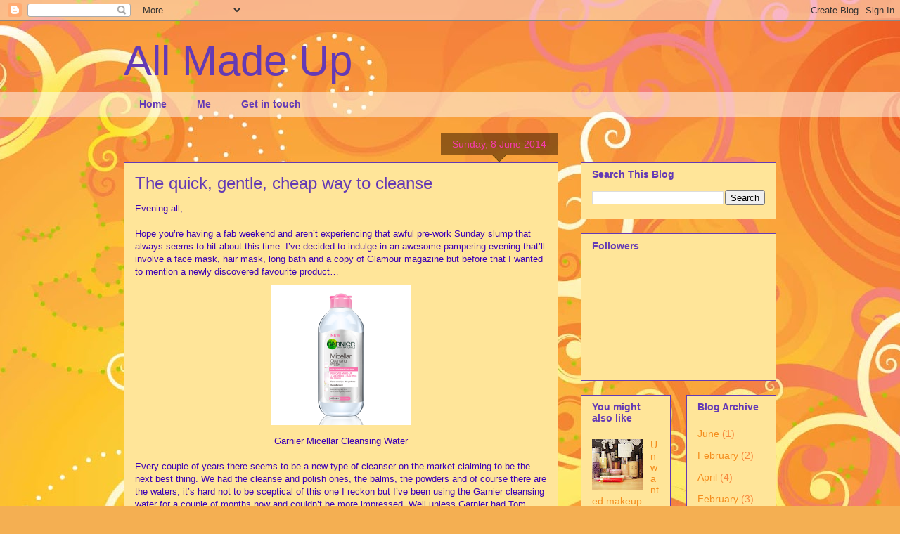

--- FILE ---
content_type: text/html; charset=UTF-8
request_url: https://mytopbeautybuys.blogspot.com/
body_size: 23885
content:
<!DOCTYPE html>
<html class='v2' dir='ltr' lang='en-GB'>
<head>
<link href='https://www.blogger.com/static/v1/widgets/335934321-css_bundle_v2.css' rel='stylesheet' type='text/css'/>
<meta content='width=1100' name='viewport'/>
<meta content='text/html; charset=UTF-8' http-equiv='Content-Type'/>
<meta content='blogger' name='generator'/>
<link href='https://mytopbeautybuys.blogspot.com/favicon.ico' rel='icon' type='image/x-icon'/>
<link href='http://mytopbeautybuys.blogspot.com/' rel='canonical'/>
<link rel="alternate" type="application/atom+xml" title="All Made Up - Atom" href="https://mytopbeautybuys.blogspot.com/feeds/posts/default" />
<link rel="alternate" type="application/rss+xml" title="All Made Up - RSS" href="https://mytopbeautybuys.blogspot.com/feeds/posts/default?alt=rss" />
<link rel="service.post" type="application/atom+xml" title="All Made Up - Atom" href="https://www.blogger.com/feeds/2171884662745845660/posts/default" />
<link rel="me" href="https://www.blogger.com/profile/18219836439367824008" />
<!--Can't find substitution for tag [blog.ieCssRetrofitLinks]-->
<meta content='http://mytopbeautybuys.blogspot.com/' property='og:url'/>
<meta content='All Made Up' property='og:title'/>
<meta content='' property='og:description'/>
<title>All Made Up</title>
<style id='page-skin-1' type='text/css'><!--
/*
-----------------------------------------------
Blogger Template Style
Name:     Awesome Inc.
Designer: Tina Chen
URL:      tinachen.org
----------------------------------------------- */
/* Content
----------------------------------------------- */
body {
font: normal normal 13px Arial, Tahoma, Helvetica, FreeSans, sans-serif;
color: #3d00b5;
background: #f4af52 url(//themes.googleusercontent.com/image?id=1jBzZZhWmESbxpWuz4_KYI1iPRIJPfZVbhagMxWcJWDsBoLRejCvAeTWImo0USEiGpD5G) repeat fixed top center /* Credit: molotovcoketail (http://www.istockphoto.com/googleimages.php?id=1794602&amp;platform=blogger) */;
}
html body .content-outer {
min-width: 0;
max-width: 100%;
width: 100%;
}
a:link {
text-decoration: none;
color: #f48d1d;
}
a:visited {
text-decoration: none;
color: #3d00b5;
}
a:hover {
text-decoration: underline;
color: #f73dad;
}
.body-fauxcolumn-outer .cap-top {
position: absolute;
z-index: 1;
height: 276px;
width: 100%;
background: transparent none repeat-x scroll top left;
_background-image: none;
}
/* Columns
----------------------------------------------- */
.content-inner {
padding: 0;
}
.header-inner .section {
margin: 0 16px;
}
.tabs-inner .section {
margin: 0 16px;
}
.main-inner {
padding-top: 65px;
}
.main-inner .column-center-inner,
.main-inner .column-left-inner,
.main-inner .column-right-inner {
padding: 0 5px;
}
*+html body .main-inner .column-center-inner {
margin-top: -65px;
}
#layout .main-inner .column-center-inner {
margin-top: 0;
}
/* Header
----------------------------------------------- */
.header-outer {
margin: 0 0 0 0;
background: transparent none repeat scroll 0 0;
}
.Header h1 {
font: normal normal 60px Arial, Tahoma, Helvetica, FreeSans, sans-serif;
color: #643ab5;
text-shadow: 0 0 -1px #000000;
}
.Header h1 a {
color: #643ab5;
}
.Header .description {
font: normal normal 14px Arial, Tahoma, Helvetica, FreeSans, sans-serif;
color: #3d00b5;
}
.header-inner .Header .titlewrapper,
.header-inner .Header .descriptionwrapper {
padding-left: 0;
padding-right: 0;
margin-bottom: 0;
}
.header-inner .Header .titlewrapper {
padding-top: 22px;
}
/* Tabs
----------------------------------------------- */
.tabs-outer {
overflow: hidden;
position: relative;
background: transparent url(//www.blogblog.com/1kt/awesomeinc/tabs_gradient_groovy.png) repeat scroll 0 0;
}
#layout .tabs-outer {
overflow: visible;
}
.tabs-cap-top, .tabs-cap-bottom {
position: absolute;
width: 100%;
border-top: 1px solid transparent;
}
.tabs-cap-bottom {
bottom: 0;
}
.tabs-inner .widget li a {
display: inline-block;
margin: 0;
padding: .6em 1.5em;
font: normal bold 14px Arial, Tahoma, Helvetica, FreeSans, sans-serif;
color: #643ab5;
border-top: 1px solid transparent;
border-bottom: 1px solid transparent;
border-left: 1px solid transparent;
height: 16px;
line-height: 16px;
}
.tabs-inner .widget li:last-child a {
border-right: 1px solid transparent;
}
.tabs-inner .widget li.selected a, .tabs-inner .widget li a:hover {
background: transparent url(//www.blogblog.com/1kt/awesomeinc/tabs_gradient_groovy.png) repeat-x scroll 0 -100px;
color: #643ab5;
}
/* Headings
----------------------------------------------- */
h2 {
font: normal bold 14px Arial, Tahoma, Helvetica, FreeSans, sans-serif;
color: #643ab5;
}
/* Widgets
----------------------------------------------- */
.main-inner .section {
margin: 0 27px;
padding: 0;
}
.main-inner .column-left-outer,
.main-inner .column-right-outer {
margin-top: 0;
}
#layout .main-inner .column-left-outer,
#layout .main-inner .column-right-outer {
margin-top: 0;
}
.main-inner .column-left-inner,
.main-inner .column-right-inner {
background: transparent none repeat 0 0;
-moz-box-shadow: 0 0 0 rgba(0, 0, 0, .2);
-webkit-box-shadow: 0 0 0 rgba(0, 0, 0, .2);
-goog-ms-box-shadow: 0 0 0 rgba(0, 0, 0, .2);
box-shadow: 0 0 0 rgba(0, 0, 0, .2);
-moz-border-radius: 0;
-webkit-border-radius: 0;
-goog-ms-border-radius: 0;
border-radius: 0;
}
#layout .main-inner .column-left-inner,
#layout .main-inner .column-right-inner {
margin-top: 0;
}
.sidebar .widget {
font: normal normal 14px Arial, Tahoma, Helvetica, FreeSans, sans-serif;
color: #643ab5;
}
.sidebar .widget a:link {
color: #f48d1d;
}
.sidebar .widget a:visited {
color: #3d00b5;
}
.sidebar .widget a:hover {
color: #f73dad;
}
.sidebar .widget h2 {
text-shadow: 0 0 -1px #000000;
}
.main-inner .widget {
background-color: #ffe599;
border: 1px solid #643ab5;
padding: 0 15px 15px;
margin: 20px -16px;
-moz-box-shadow: 0 0 0 rgba(0, 0, 0, .2);
-webkit-box-shadow: 0 0 0 rgba(0, 0, 0, .2);
-goog-ms-box-shadow: 0 0 0 rgba(0, 0, 0, .2);
box-shadow: 0 0 0 rgba(0, 0, 0, .2);
-moz-border-radius: 0;
-webkit-border-radius: 0;
-goog-ms-border-radius: 0;
border-radius: 0;
}
.main-inner .widget h2 {
margin: 0 -0;
padding: .6em 0 .5em;
border-bottom: 1px solid transparent;
}
.footer-inner .widget h2 {
padding: 0 0 .4em;
border-bottom: 1px solid transparent;
}
.main-inner .widget h2 + div, .footer-inner .widget h2 + div {
border-top: 0 solid #643ab5;
padding-top: 0;
}
.main-inner .widget .widget-content {
margin: 0 -0;
padding: 7px 0 0;
}
.main-inner .widget ul, .main-inner .widget #ArchiveList ul.flat {
margin: -0 -15px 0;
padding: 0;
list-style: none;
}
.main-inner .widget #ArchiveList {
margin: -0 0 0;
}
.main-inner .widget ul li, .main-inner .widget #ArchiveList ul.flat li {
padding: .5em 15px;
text-indent: 0;
color: #f7873d;
border-top: 0 solid #643ab5;
border-bottom: 1px solid transparent;
}
.main-inner .widget #ArchiveList ul li {
padding-top: .25em;
padding-bottom: .25em;
}
.main-inner .widget ul li:first-child, .main-inner .widget #ArchiveList ul.flat li:first-child {
border-top: none;
}
.main-inner .widget ul li:last-child, .main-inner .widget #ArchiveList ul.flat li:last-child {
border-bottom: none;
}
.post-body {
position: relative;
}
.main-inner .widget .post-body ul {
padding: 0 2.5em;
margin: .5em 0;
list-style: disc;
}
.main-inner .widget .post-body ul li {
padding: 0.25em 0;
margin-bottom: .25em;
color: #3d00b5;
border: none;
}
.footer-inner .widget ul {
padding: 0;
list-style: none;
}
.widget .zippy {
color: #f7873d;
}
/* Posts
----------------------------------------------- */
body .main-inner .Blog {
padding: 0;
margin-bottom: 1em;
background-color: transparent;
border: none;
-moz-box-shadow: 0 0 0 rgba(0, 0, 0, 0);
-webkit-box-shadow: 0 0 0 rgba(0, 0, 0, 0);
-goog-ms-box-shadow: 0 0 0 rgba(0, 0, 0, 0);
box-shadow: 0 0 0 rgba(0, 0, 0, 0);
}
.main-inner .section:last-child .Blog:last-child {
padding: 0;
margin-bottom: 1em;
}
.main-inner .widget h2.date-header {
margin: 0 -15px 1px;
padding: 0 0 10px 0;
font: normal normal 14px Arial, Tahoma, Helvetica, FreeSans, sans-serif;
color: #f73dad;
background: transparent url(//www.blogblog.com/1kt/awesomeinc/date_background_groovy.png) repeat-x scroll bottom center;
border-top: 1px solid transparent;
border-bottom: 1px solid transparent;
-moz-border-radius-topleft: 0;
-moz-border-radius-topright: 0;
-webkit-border-top-left-radius: 0;
-webkit-border-top-right-radius: 0;
border-top-left-radius: 0;
border-top-right-radius: 0;
position: absolute;
bottom: 100%;
right: 15px;
text-shadow: 0 0 -1px #000000;
}
.main-inner .widget h2.date-header span {
font: normal normal 14px Arial, Tahoma, Helvetica, FreeSans, sans-serif;
display: block;
padding: .5em 15px;
border-left: 1px solid transparent;
border-right: 1px solid transparent;
}
.date-outer {
position: relative;
margin: 65px 0 20px;
padding: 0 15px;
background-color: #ffe599;
border: 1px solid #643ab5;
-moz-box-shadow: 0 0 0 rgba(0, 0, 0, .2);
-webkit-box-shadow: 0 0 0 rgba(0, 0, 0, .2);
-goog-ms-box-shadow: 0 0 0 rgba(0, 0, 0, .2);
box-shadow: 0 0 0 rgba(0, 0, 0, .2);
-moz-border-radius: 0;
-webkit-border-radius: 0;
-goog-ms-border-radius: 0;
border-radius: 0;
}
.date-outer:first-child {
margin-top: 0;
}
.date-outer:last-child {
margin-bottom: 20px;
-moz-border-radius-bottomleft: 0;
-moz-border-radius-bottomright: 0;
-webkit-border-bottom-left-radius: 0;
-webkit-border-bottom-right-radius: 0;
-goog-ms-border-bottom-left-radius: 0;
-goog-ms-border-bottom-right-radius: 0;
border-bottom-left-radius: 0;
border-bottom-right-radius: 0;
}
.date-posts {
margin: 0 -0;
padding: 0 0;
clear: both;
}
.post-outer, .inline-ad {
border-top: 1px solid #643ab5;
margin: 0 -0;
padding: 15px 0;
}
.post-outer {
padding-bottom: 10px;
}
.post-outer:first-child {
padding-top: 15px;
border-top: none;
}
.post-outer:last-child, .inline-ad:last-child {
border-bottom: none;
}
.post-body {
position: relative;
}
.post-body img {
padding: 8px;
background: transparent;
border: 1px solid transparent;
-moz-box-shadow: 0 0 0 rgba(0, 0, 0, .2);
-webkit-box-shadow: 0 0 0 rgba(0, 0, 0, .2);
box-shadow: 0 0 0 rgba(0, 0, 0, .2);
-moz-border-radius: 0;
-webkit-border-radius: 0;
border-radius: 0;
}
h3.post-title, h4 {
font: normal normal 24px Arial, Tahoma, Helvetica, FreeSans, sans-serif;
color: #643ab5;
}
h3.post-title a {
font: normal normal 24px Arial, Tahoma, Helvetica, FreeSans, sans-serif;
color: #643ab5;
}
h3.post-title a:hover {
color: #f73dad;
text-decoration: underline;
}
.post-header {
margin: 0 0 1em;
}
.post-body {
line-height: 1.4;
}
.post-outer h2 {
color: #3d00b5;
}
.post-footer {
margin: 1.5em 0 0;
}
#blog-pager {
padding: 15px;
font-size: 120%;
background-color: #ffe599;
border: 1px solid #643ab5;
-moz-box-shadow: 0 0 0 rgba(0, 0, 0, .2);
-webkit-box-shadow: 0 0 0 rgba(0, 0, 0, .2);
-goog-ms-box-shadow: 0 0 0 rgba(0, 0, 0, .2);
box-shadow: 0 0 0 rgba(0, 0, 0, .2);
-moz-border-radius: 0;
-webkit-border-radius: 0;
-goog-ms-border-radius: 0;
border-radius: 0;
-moz-border-radius-topleft: 0;
-moz-border-radius-topright: 0;
-webkit-border-top-left-radius: 0;
-webkit-border-top-right-radius: 0;
-goog-ms-border-top-left-radius: 0;
-goog-ms-border-top-right-radius: 0;
border-top-left-radius: 0;
border-top-right-radius-topright: 0;
margin-top: 1em;
}
.blog-feeds, .post-feeds {
margin: 1em 0;
text-align: center;
color: #3d00b5;
}
.blog-feeds a, .post-feeds a {
color: #ffffff;
}
.blog-feeds a:visited, .post-feeds a:visited {
color: #ffffff;
}
.blog-feeds a:hover, .post-feeds a:hover {
color: #ffffff;
}
.post-outer .comments {
margin-top: 2em;
}
/* Comments
----------------------------------------------- */
.comments .comments-content .icon.blog-author {
background-repeat: no-repeat;
background-image: url([data-uri]);
}
.comments .comments-content .loadmore a {
border-top: 1px solid transparent;
border-bottom: 1px solid transparent;
}
.comments .continue {
border-top: 2px solid transparent;
}
/* Footer
----------------------------------------------- */
.footer-outer {
margin: -0 0 -1px;
padding: 0 0 0;
color: #3d00b5;
overflow: hidden;
}
.footer-fauxborder-left {
border-top: 1px solid #643ab5;
background: #ffe599 none repeat scroll 0 0;
-moz-box-shadow: 0 0 0 rgba(0, 0, 0, .2);
-webkit-box-shadow: 0 0 0 rgba(0, 0, 0, .2);
-goog-ms-box-shadow: 0 0 0 rgba(0, 0, 0, .2);
box-shadow: 0 0 0 rgba(0, 0, 0, .2);
margin: 0 -0;
}
/* Mobile
----------------------------------------------- */
body.mobile {
background-size: 100% auto;
}
.mobile .body-fauxcolumn-outer {
background: transparent none repeat scroll top left;
}
*+html body.mobile .main-inner .column-center-inner {
margin-top: 0;
}
.mobile .main-inner .widget {
padding: 0 0 15px;
}
.mobile .main-inner .widget h2 + div,
.mobile .footer-inner .widget h2 + div {
border-top: none;
padding-top: 0;
}
.mobile .footer-inner .widget h2 {
padding: 0.5em 0;
border-bottom: none;
}
.mobile .main-inner .widget .widget-content {
margin: 0;
padding: 7px 0 0;
}
.mobile .main-inner .widget ul,
.mobile .main-inner .widget #ArchiveList ul.flat {
margin: 0 -15px 0;
}
.mobile .main-inner .widget h2.date-header {
right: 0;
}
.mobile .date-header span {
padding: 0.4em 0;
}
.mobile .date-outer:first-child {
margin-bottom: 0;
border: 1px solid #643ab5;
-moz-border-radius-topleft: 0;
-moz-border-radius-topright: 0;
-webkit-border-top-left-radius: 0;
-webkit-border-top-right-radius: 0;
-goog-ms-border-top-left-radius: 0;
-goog-ms-border-top-right-radius: 0;
border-top-left-radius: 0;
border-top-right-radius: 0;
}
.mobile .date-outer {
border-color: #643ab5;
border-width: 0 1px 1px;
}
.mobile .date-outer:last-child {
margin-bottom: 0;
}
.mobile .main-inner {
padding: 0;
}
.mobile .header-inner .section {
margin: 0;
}
.mobile .post-outer, .mobile .inline-ad {
padding: 5px 0;
}
.mobile .tabs-inner .section {
margin: 0 10px;
}
.mobile .main-inner .widget h2 {
margin: 0;
padding: 0;
}
.mobile .main-inner .widget h2.date-header span {
padding: 0;
}
.mobile .main-inner .widget .widget-content {
margin: 0;
padding: 7px 0 0;
}
.mobile #blog-pager {
border: 1px solid transparent;
background: #ffe599 none repeat scroll 0 0;
}
.mobile .main-inner .column-left-inner,
.mobile .main-inner .column-right-inner {
background: transparent none repeat 0 0;
-moz-box-shadow: none;
-webkit-box-shadow: none;
-goog-ms-box-shadow: none;
box-shadow: none;
}
.mobile .date-posts {
margin: 0;
padding: 0;
}
.mobile .footer-fauxborder-left {
margin: 0;
border-top: inherit;
}
.mobile .main-inner .section:last-child .Blog:last-child {
margin-bottom: 0;
}
.mobile-index-contents {
color: #3d00b5;
}
.mobile .mobile-link-button {
background: #f48d1d url(//www.blogblog.com/1kt/awesomeinc/tabs_gradient_groovy.png) repeat scroll 0 0;
}
.mobile-link-button a:link, .mobile-link-button a:visited {
color: #4e2800;
}
.mobile .tabs-inner .PageList .widget-content {
background: transparent;
border-top: 1px solid;
border-color: transparent;
color: #643ab5;
}
.mobile .tabs-inner .PageList .widget-content .pagelist-arrow {
border-left: 1px solid transparent;
}

--></style>
<style id='template-skin-1' type='text/css'><!--
body {
min-width: 960px;
}
.content-outer, .content-fauxcolumn-outer, .region-inner {
min-width: 960px;
max-width: 960px;
_width: 960px;
}
.main-inner .columns {
padding-left: 0;
padding-right: 310px;
}
.main-inner .fauxcolumn-center-outer {
left: 0;
right: 310px;
/* IE6 does not respect left and right together */
_width: expression(this.parentNode.offsetWidth -
parseInt("0") -
parseInt("310px") + 'px');
}
.main-inner .fauxcolumn-left-outer {
width: 0;
}
.main-inner .fauxcolumn-right-outer {
width: 310px;
}
.main-inner .column-left-outer {
width: 0;
right: 100%;
margin-left: -0;
}
.main-inner .column-right-outer {
width: 310px;
margin-right: -310px;
}
#layout {
min-width: 0;
}
#layout .content-outer {
min-width: 0;
width: 800px;
}
#layout .region-inner {
min-width: 0;
width: auto;
}
body#layout div.add_widget {
padding: 8px;
}
body#layout div.add_widget a {
margin-left: 32px;
}
--></style>
<style>
    body {background-image:url(\/\/themes.googleusercontent.com\/image?id=1jBzZZhWmESbxpWuz4_KYI1iPRIJPfZVbhagMxWcJWDsBoLRejCvAeTWImo0USEiGpD5G);}
    
@media (max-width: 200px) { body {background-image:url(\/\/themes.googleusercontent.com\/image?id=1jBzZZhWmESbxpWuz4_KYI1iPRIJPfZVbhagMxWcJWDsBoLRejCvAeTWImo0USEiGpD5G&options=w200);}}
@media (max-width: 400px) and (min-width: 201px) { body {background-image:url(\/\/themes.googleusercontent.com\/image?id=1jBzZZhWmESbxpWuz4_KYI1iPRIJPfZVbhagMxWcJWDsBoLRejCvAeTWImo0USEiGpD5G&options=w400);}}
@media (max-width: 800px) and (min-width: 401px) { body {background-image:url(\/\/themes.googleusercontent.com\/image?id=1jBzZZhWmESbxpWuz4_KYI1iPRIJPfZVbhagMxWcJWDsBoLRejCvAeTWImo0USEiGpD5G&options=w800);}}
@media (max-width: 1200px) and (min-width: 801px) { body {background-image:url(\/\/themes.googleusercontent.com\/image?id=1jBzZZhWmESbxpWuz4_KYI1iPRIJPfZVbhagMxWcJWDsBoLRejCvAeTWImo0USEiGpD5G&options=w1200);}}
/* Last tag covers anything over one higher than the previous max-size cap. */
@media (min-width: 1201px) { body {background-image:url(\/\/themes.googleusercontent.com\/image?id=1jBzZZhWmESbxpWuz4_KYI1iPRIJPfZVbhagMxWcJWDsBoLRejCvAeTWImo0USEiGpD5G&options=w1600);}}
  </style>
<link href='https://www.blogger.com/dyn-css/authorization.css?targetBlogID=2171884662745845660&amp;zx=25b2849a-c1b9-4b18-a690-f956fc128819' media='none' onload='if(media!=&#39;all&#39;)media=&#39;all&#39;' rel='stylesheet'/><noscript><link href='https://www.blogger.com/dyn-css/authorization.css?targetBlogID=2171884662745845660&amp;zx=25b2849a-c1b9-4b18-a690-f956fc128819' rel='stylesheet'/></noscript>
<meta name='google-adsense-platform-account' content='ca-host-pub-1556223355139109'/>
<meta name='google-adsense-platform-domain' content='blogspot.com'/>

<!-- data-ad-client=ca-pub-4246879618539210 -->

</head>
<body class='loading variant-groovy'>
<div class='navbar section' id='navbar' name='Navbar'><div class='widget Navbar' data-version='1' id='Navbar1'><script type="text/javascript">
    function setAttributeOnload(object, attribute, val) {
      if(window.addEventListener) {
        window.addEventListener('load',
          function(){ object[attribute] = val; }, false);
      } else {
        window.attachEvent('onload', function(){ object[attribute] = val; });
      }
    }
  </script>
<div id="navbar-iframe-container"></div>
<script type="text/javascript" src="https://apis.google.com/js/platform.js"></script>
<script type="text/javascript">
      gapi.load("gapi.iframes:gapi.iframes.style.bubble", function() {
        if (gapi.iframes && gapi.iframes.getContext) {
          gapi.iframes.getContext().openChild({
              url: 'https://www.blogger.com/navbar/2171884662745845660?origin\x3dhttps://mytopbeautybuys.blogspot.com',
              where: document.getElementById("navbar-iframe-container"),
              id: "navbar-iframe"
          });
        }
      });
    </script><script type="text/javascript">
(function() {
var script = document.createElement('script');
script.type = 'text/javascript';
script.src = '//pagead2.googlesyndication.com/pagead/js/google_top_exp.js';
var head = document.getElementsByTagName('head')[0];
if (head) {
head.appendChild(script);
}})();
</script>
</div></div>
<div itemscope='itemscope' itemtype='http://schema.org/Blog' style='display: none;'>
<meta content='All Made Up' itemprop='name'/>
</div>
<div class='body-fauxcolumns'>
<div class='fauxcolumn-outer body-fauxcolumn-outer'>
<div class='cap-top'>
<div class='cap-left'></div>
<div class='cap-right'></div>
</div>
<div class='fauxborder-left'>
<div class='fauxborder-right'></div>
<div class='fauxcolumn-inner'>
</div>
</div>
<div class='cap-bottom'>
<div class='cap-left'></div>
<div class='cap-right'></div>
</div>
</div>
</div>
<div class='content'>
<div class='content-fauxcolumns'>
<div class='fauxcolumn-outer content-fauxcolumn-outer'>
<div class='cap-top'>
<div class='cap-left'></div>
<div class='cap-right'></div>
</div>
<div class='fauxborder-left'>
<div class='fauxborder-right'></div>
<div class='fauxcolumn-inner'>
</div>
</div>
<div class='cap-bottom'>
<div class='cap-left'></div>
<div class='cap-right'></div>
</div>
</div>
</div>
<div class='content-outer'>
<div class='content-cap-top cap-top'>
<div class='cap-left'></div>
<div class='cap-right'></div>
</div>
<div class='fauxborder-left content-fauxborder-left'>
<div class='fauxborder-right content-fauxborder-right'></div>
<div class='content-inner'>
<header>
<div class='header-outer'>
<div class='header-cap-top cap-top'>
<div class='cap-left'></div>
<div class='cap-right'></div>
</div>
<div class='fauxborder-left header-fauxborder-left'>
<div class='fauxborder-right header-fauxborder-right'></div>
<div class='region-inner header-inner'>
<div class='header section' id='header' name='Header'><div class='widget Header' data-version='1' id='Header1'>
<div id='header-inner'>
<div class='titlewrapper'>
<h1 class='title'>
All Made Up
</h1>
</div>
<div class='descriptionwrapper'>
<p class='description'><span>
</span></p>
</div>
</div>
</div></div>
</div>
</div>
<div class='header-cap-bottom cap-bottom'>
<div class='cap-left'></div>
<div class='cap-right'></div>
</div>
</div>
</header>
<div class='tabs-outer'>
<div class='tabs-cap-top cap-top'>
<div class='cap-left'></div>
<div class='cap-right'></div>
</div>
<div class='fauxborder-left tabs-fauxborder-left'>
<div class='fauxborder-right tabs-fauxborder-right'></div>
<div class='region-inner tabs-inner'>
<div class='tabs section' id='crosscol' name='Cross-column'><div class='widget PageList' data-version='1' id='PageList1'>
<h2>Blog Sale</h2>
<div class='widget-content'>
<ul>
<li class='selected'>
<a href='https://mytopbeautybuys.blogspot.com/'>Home</a>
</li>
<li>
<a href='https://mytopbeautybuys.blogspot.com/p/me.html'>Me</a>
</li>
<li>
<a href='https://mytopbeautybuys.blogspot.com/p/get-in-touch.html'>Get in touch</a>
</li>
</ul>
<div class='clear'></div>
</div>
</div></div>
<div class='tabs no-items section' id='crosscol-overflow' name='Cross-Column 2'></div>
</div>
</div>
<div class='tabs-cap-bottom cap-bottom'>
<div class='cap-left'></div>
<div class='cap-right'></div>
</div>
</div>
<div class='main-outer'>
<div class='main-cap-top cap-top'>
<div class='cap-left'></div>
<div class='cap-right'></div>
</div>
<div class='fauxborder-left main-fauxborder-left'>
<div class='fauxborder-right main-fauxborder-right'></div>
<div class='region-inner main-inner'>
<div class='columns fauxcolumns'>
<div class='fauxcolumn-outer fauxcolumn-center-outer'>
<div class='cap-top'>
<div class='cap-left'></div>
<div class='cap-right'></div>
</div>
<div class='fauxborder-left'>
<div class='fauxborder-right'></div>
<div class='fauxcolumn-inner'>
</div>
</div>
<div class='cap-bottom'>
<div class='cap-left'></div>
<div class='cap-right'></div>
</div>
</div>
<div class='fauxcolumn-outer fauxcolumn-left-outer'>
<div class='cap-top'>
<div class='cap-left'></div>
<div class='cap-right'></div>
</div>
<div class='fauxborder-left'>
<div class='fauxborder-right'></div>
<div class='fauxcolumn-inner'>
</div>
</div>
<div class='cap-bottom'>
<div class='cap-left'></div>
<div class='cap-right'></div>
</div>
</div>
<div class='fauxcolumn-outer fauxcolumn-right-outer'>
<div class='cap-top'>
<div class='cap-left'></div>
<div class='cap-right'></div>
</div>
<div class='fauxborder-left'>
<div class='fauxborder-right'></div>
<div class='fauxcolumn-inner'>
</div>
</div>
<div class='cap-bottom'>
<div class='cap-left'></div>
<div class='cap-right'></div>
</div>
</div>
<!-- corrects IE6 width calculation -->
<div class='columns-inner'>
<div class='column-center-outer'>
<div class='column-center-inner'>
<div class='main section' id='main' name='Main'><div class='widget Blog' data-version='1' id='Blog1'>
<div class='blog-posts hfeed'>

          <div class="date-outer">
        
<h2 class='date-header'><span>Sunday, 8 June 2014</span></h2>

          <div class="date-posts">
        
<div class='post-outer'>
<div class='post hentry uncustomized-post-template' itemprop='blogPost' itemscope='itemscope' itemtype='http://schema.org/BlogPosting'>
<meta content='https://blogger.googleusercontent.com/img/b/R29vZ2xl/AVvXsEgF6SRcNS2kA15ewBiSPCaETATLgUBIhnrUUw0ZK5nf4wTgo9Gagm8Z-rwLaqGnVsBdssYNJ4RgvMXIQ2OpuT8EpjOJl5HPlTxGRAZmcO31a9yj9FeW2OAsaq9TvuA9cIh9KL1mhe3_Dhs/s1600/garnier+cleansing+water.png' itemprop='image_url'/>
<meta content='2171884662745845660' itemprop='blogId'/>
<meta content='5816054836870469342' itemprop='postId'/>
<a name='5816054836870469342'></a>
<h3 class='post-title entry-title' itemprop='name'>
<a href='https://mytopbeautybuys.blogspot.com/2014/06/the-quick-gentle-cheap-way-to-cleanse.html'>The quick, gentle, cheap way to cleanse</a>
</h3>
<div class='post-header'>
<div class='post-header-line-1'></div>
</div>
<div class='post-body entry-content' id='post-body-5816054836870469342' itemprop='description articleBody'>
<div class="MsoNormal">
Evening all,</div>
<div class="MsoNormal">
<br /></div>
<div class="MsoNormal">
Hope you&#8217;re having a fab weekend and aren&#8217;t experiencing
that awful pre-work Sunday slump that always seems to hit about this time. I&#8217;ve
decided to indulge in an awesome pampering evening that&#8217;ll involve a face mask,
hair mask, long bath and a copy of Glamour magazine but before that I wanted to
mention a newly discovered favourite product&#8230;<o:p></o:p></div>
<div class="separator" style="clear: both; text-align: center;">
<a href="https://blogger.googleusercontent.com/img/b/R29vZ2xl/AVvXsEgF6SRcNS2kA15ewBiSPCaETATLgUBIhnrUUw0ZK5nf4wTgo9Gagm8Z-rwLaqGnVsBdssYNJ4RgvMXIQ2OpuT8EpjOJl5HPlTxGRAZmcO31a9yj9FeW2OAsaq9TvuA9cIh9KL1mhe3_Dhs/s1600/garnier+cleansing+water.png" imageanchor="1" style="margin-left: 1em; margin-right: 1em; text-align: center;"><img border="0" height="200" src="https://blogger.googleusercontent.com/img/b/R29vZ2xl/AVvXsEgF6SRcNS2kA15ewBiSPCaETATLgUBIhnrUUw0ZK5nf4wTgo9Gagm8Z-rwLaqGnVsBdssYNJ4RgvMXIQ2OpuT8EpjOJl5HPlTxGRAZmcO31a9yj9FeW2OAsaq9TvuA9cIh9KL1mhe3_Dhs/s1600/garnier+cleansing+water.png" width="200" /></a></div>
<div class="MsoNormal">
</div>
<div class="MsoNormal" style="text-align: center;">
Garnier Micellar Cleansing Water<o:p></o:p></div>
<div class="MsoNormal">
<br /></div>
<div class="MsoNormal">
Every couple of years there seems to be a new type of
cleanser on the market claiming to be the next best thing. We had the cleanse
and polish ones, the balms, the powders and of course there are the waters; it&#8217;s
hard not to be sceptical of this one I reckon but I&#8217;ve been using the Garnier cleansing
water for a couple of months now and couldn&#8217;t be more impressed. Well unless
Garnier had Tom Hardy come to my house each evening to gently but effectively
remove my makeup using the aforementioned cleanser before making me a cup of
hot chocolate and then scampering off home again but I think that may be asking
a bit much, don&#8217;t you? <o:p></o:p></div>
<div class="MsoNormal">
<br /></div>
<div class="MsoNormal">
The whole point of this cleanser is that you can apply it to
a cotton pad, wipe away any makeup, dirt and grime and that&#8217;s it &#8211; there&#8217;s no
need to rinse. It works a treat and is extremely gentle but I always follow it
with some Liz Earle cleanse and polish because not doing so just feels wrong to
me. <o:p></o:p></div>
<div class="MsoNormal">
<br /></div>
<div class="MsoNormal">
I think this would be the perfect product for anyone who
ends up sleeping in their makeup every night (which ages your skin 8 days for
every 1 night apparently) because it takes seconds to use and can even be done
in bed&#8230; Which I consider to be energy efficient as opposed to lazy&nbsp;</div>
<div class="MsoNormal">
<br /></div>
<div class="MsoNormal">
<o:p></o:p>On a normal day I don&#8217;t wear a lot of eye makeup; I&#8217;ll stick
with shadow and mascara and I&#8217;ve found this removes them with no problems at
all but if I&#8217;m going for a more dramatic eye look with a liquid liner, khol
pencil and waterproof mascara then I&#8217;ll use an eye makeup remover before my
cleansing water to ensure there&#8217;s no residue left over<o:p></o:p></div>
<div class="MsoNormal">
<br /></div>
<div class="MsoNormal">
As skincare products go this is gentle, easy to use and
really inexpensive so it&#8217;s become an essential part of my skincare routine<o:p></o:p></div>
<div class="MsoNormal">
<br /></div>
<br />
<div class="MsoNormal">
Have you tried this yet? Or are there any other cleansing
waters that you think I should try?&nbsp;<o:p></o:p></div>
<div class="MsoNormal">
<br /></div>
<div class="MsoNormal">
Joy &#9829;</div>
<div style='clear: both;'></div>
</div>
<div class='post-footer'>
<div class='post-footer-line post-footer-line-1'>
<span class='post-author vcard'>
</span>
<span class='post-timestamp'>
</span>
<span class='post-comment-link'>
<a class='comment-link' href='https://www.blogger.com/comment/fullpage/post/2171884662745845660/5816054836870469342' onclick='javascript:window.open(this.href, "bloggerPopup", "toolbar=0,location=0,statusbar=1,menubar=0,scrollbars=yes,width=640,height=500"); return false;'>
No comments:
  </a>
</span>
<span class='post-icons'>
<span class='item-action'>
<a href='https://www.blogger.com/email-post/2171884662745845660/5816054836870469342' title='Email Post'>
<img alt='' class='icon-action' height='13' src='https://resources.blogblog.com/img/icon18_email.gif' width='18'/>
</a>
</span>
</span>
<div class='post-share-buttons goog-inline-block'>
</div>
</div>
<div class='post-footer-line post-footer-line-2'>
<span class='post-labels'>
</span>
</div>
<div class='post-footer-line post-footer-line-3'>
<span class='post-location'>
</span>
</div>
</div>
</div>
</div>
<div class='inline-ad'>
<script type="text/javascript"><!--
google_ad_client="pub-4246879618539210";
google_ad_host="pub-1556223355139109";
google_alternate_ad_url="http://img2.blogblog.com/img/blogger_ad.html";
google_ad_width=300;
google_ad_height=250;
google_ad_format="300x250_as";
google_ad_type="text_image";
google_ad_host_channel="0001+S0009+L0007";
google_color_border="000000";
google_color_bg="000000";
google_color_link="6131BD";
google_color_url="B3B3B3";
google_color_text="B3B3B3";
//--></script>
<script type="text/javascript" src="//pagead2.googlesyndication.com/pagead/show_ads.js">
</script>
</div>

          </div></div>
        

          <div class="date-outer">
        
<h2 class='date-header'><span>Tuesday, 25 February 2014</span></h2>

          <div class="date-posts">
        
<div class='post-outer'>
<div class='post hentry uncustomized-post-template' itemprop='blogPost' itemscope='itemscope' itemtype='http://schema.org/BlogPosting'>
<meta content='https://blogger.googleusercontent.com/img/b/R29vZ2xl/AVvXsEhvJkHXFmXaSrr4F28CgEToDCyiLOCnJr5Y4ubS-dVvpHpvpcyumx2a9kN2yldRgd6BVPA0-TmEz01Sc9aRbVZuy6f4gxHoua68HvUF-CWqIMOEWqlOR3gW75xN-tOlhyphenhypheniNbYrjdmnb9Ek/s1600/foundations.JPG' itemprop='image_url'/>
<meta content='2171884662745845660' itemprop='blogId'/>
<meta content='486440362049217505' itemprop='postId'/>
<a name='486440362049217505'></a>
<h3 class='post-title entry-title' itemprop='name'>
<a href='https://mytopbeautybuys.blogspot.com/2014/02/3-super-full-coverage-foundations.html'>3 super full coverage foundations</a>
</h3>
<div class='post-header'>
<div class='post-header-line-1'></div>
</div>
<div class='post-body entry-content' id='post-body-486440362049217505' itemprop='description articleBody'>
<div class="separator" style="clear: both; text-align: center;">
<a href="https://blogger.googleusercontent.com/img/b/R29vZ2xl/AVvXsEhvJkHXFmXaSrr4F28CgEToDCyiLOCnJr5Y4ubS-dVvpHpvpcyumx2a9kN2yldRgd6BVPA0-TmEz01Sc9aRbVZuy6f4gxHoua68HvUF-CWqIMOEWqlOR3gW75xN-tOlhyphenhypheniNbYrjdmnb9Ek/s1600/foundations.JPG" imageanchor="1" style="margin-left: 1em; margin-right: 1em;"><img border="0" height="240" src="https://blogger.googleusercontent.com/img/b/R29vZ2xl/AVvXsEhvJkHXFmXaSrr4F28CgEToDCyiLOCnJr5Y4ubS-dVvpHpvpcyumx2a9kN2yldRgd6BVPA0-TmEz01Sc9aRbVZuy6f4gxHoua68HvUF-CWqIMOEWqlOR3gW75xN-tOlhyphenhypheniNbYrjdmnb9Ek/s1600/foundations.JPG" width="320" /></a></div>
<div class="separator" style="clear: both; text-align: center;">
<span style="color: #674ea7;">Vichy Dermablend Corrective Foundation&nbsp;</span></div>
<div class="separator" style="clear: both; text-align: center;">
<span style="color: #674ea7;">Estee Lauder Maximum Cover Camouflage Makeup for Face and Body</span></div>
<div class="separator" style="clear: both; text-align: center;">
<span style="color: #674ea7;">La Roche-Posay Toleriane Teint Corrective Fluid</span></div>
<div class="separator" style="clear: both; text-align: center;">
<br /></div>
<div class="separator" style="clear: both; text-align: left;">
Afternoon all and what a lovely afternoon it's been! Leaving work early + going to see The Lego Movie + tea and toast with lime curd = a very happy me. It really is the small things, eh?&nbsp;</div>
<br />
I continued my chilled out day by sorting through my foundations and binning a lot of the duds/empties, one of which was Vichys Dermablend (falls into the empty category) and it got me thinking that it's about time I did a post on high coverage foundations.<br />
<table align="center" cellpadding="0" cellspacing="0" class="tr-caption-container" style="float: left; margin-right: 1em; text-align: left;"><tbody>
<tr><td style="text-align: center;"><a href="https://blogger.googleusercontent.com/img/b/R29vZ2xl/AVvXsEgES6CoxBEnSXY8Z8u0SNu3w2DDJ8_HzGh8b8KdFurM9-vXYaApAIz3xzgalQqowbHbQ2tjImpBcxZlxfmaRNzYAKkaHU5xNYTQKMjJIwu2hARWFHnmLl9vlhZtR0f937kfZLEQWZ406W8/s1600/estee+lauder.JPG" imageanchor="1" style="clear: left; margin-bottom: 1em; margin-left: auto; margin-right: auto; text-align: center;"><img border="0" height="240" src="https://blogger.googleusercontent.com/img/b/R29vZ2xl/AVvXsEgES6CoxBEnSXY8Z8u0SNu3w2DDJ8_HzGh8b8KdFurM9-vXYaApAIz3xzgalQqowbHbQ2tjImpBcxZlxfmaRNzYAKkaHU5xNYTQKMjJIwu2hARWFHnmLl9vlhZtR0f937kfZLEQWZ406W8/s1600/estee+lauder.JPG" width="320" /></a></td></tr>
<tr><td class="tr-caption" style="text-align: center;">Actually comes in shades light enough to match my akin!</td></tr>
</tbody></table>
For daily use I know most people opt for a natural looking product that gives them that my-skin-but-better finish but there are definitely times when only a pigment dense, high coverage finish will do and when that's the case these are my 3 go to liquid foundations. They're generally described as camouflage or corrective makeup for face and body and are not for the faint-hearted ; if you find things like Double Wear to be too thick and heavy then you'll probably not be a fan<br />
<br />
These products are a bit like super hard working concealers that you use over your entire face so likely not right for every occasion but you know how you sometimes want a completely even toned, unblemished blank canvas to work with? Well when that&#8217;s the case these deliver beautifully<br />
<table cellpadding="0" cellspacing="0" class="tr-caption-container" style="float: right; margin-left: 1em; text-align: right;"><tbody>
<tr><td style="text-align: center;"><a href="https://blogger.googleusercontent.com/img/b/R29vZ2xl/AVvXsEi1G2e-dSWWJRVD0ibeIpVBtUMl12SDjG2Ti-3-KRZavPPWR4HcQi8QJTVl9WwW6GOB5FzCyrBhiHF_G6BfqGVUGXqx5F_8Ta5DfJqmSWOoUncdZd1C6UFzm8GC1haMdeUUApRd8kl8y0E/s1600/blending.JPG" imageanchor="1" style="clear: right; margin-bottom: 1em; margin-left: auto; margin-right: auto; text-align: center;"><img border="0" height="240" src="https://blogger.googleusercontent.com/img/b/R29vZ2xl/AVvXsEi1G2e-dSWWJRVD0ibeIpVBtUMl12SDjG2Ti-3-KRZavPPWR4HcQi8QJTVl9WwW6GOB5FzCyrBhiHF_G6BfqGVUGXqx5F_8Ta5DfJqmSWOoUncdZd1C6UFzm8GC1haMdeUUApRd8kl8y0E/s1600/blending.JPG" width="320" /></a></td></tr>
<tr><td class="tr-caption" style="text-align: center;">Estee Lauder mid-blend</td></tr>
</tbody></table>
<br />
I hate recommending something and then finding out that someone has purchased it and been disappointed so I wanna be really clear about all the disadvantages of these foundations, starting with the fact that they don't look natural; even a small amount applied with a light hand and blended well gives a very made-up look (simply because natural skin is a mix of different tones) and this is even more apparent in natural light. Due to the thick texture these aren't quite as workable as a standard foundation so I'd advise to work quickly and get them evenly blended asap to avoid a patchy result. Also, the completely even-toned finish means you have to "add" your features again by using blush, highlighter etc otherwise you can end up looking like one of those featureless shop mannequins. They can also be quite drying on the skin so it's worth using a scrub to ensure that you don't have any areas of dry, dead skin for the product to cling to and then applying a good moisturiser. As for longevity; I have combination skin and these generally break down and separate around my t-zone so I don't wear them if I know I'm gonna be out for 8+ hours.<br />
<br />
<table cellpadding="0" cellspacing="0" class="tr-caption-container" style="float: left; margin-right: 1em; text-align: left;"><tbody>
<tr><td style="text-align: center;"><a href="https://blogger.googleusercontent.com/img/b/R29vZ2xl/AVvXsEjfyc9J8YU8JFRqFb81O9lpEn_Bmk-786l0wboOj8mj6NfzYkVAfNzbWokgYxfAmYFc6zJs6l0I46kvn-uaDI1oOgYAzVMTP4dOo_Wa7BNeyhror2nh-98zUIHJdIVc3WNlY9FrG4TZ4Zc/s1600/done.JPG" imageanchor="1" style="clear: left; margin-bottom: 1em; margin-left: auto; margin-right: auto; text-align: center;"><img border="0" height="240" src="https://blogger.googleusercontent.com/img/b/R29vZ2xl/AVvXsEjfyc9J8YU8JFRqFb81O9lpEn_Bmk-786l0wboOj8mj6NfzYkVAfNzbWokgYxfAmYFc6zJs6l0I46kvn-uaDI1oOgYAzVMTP4dOo_Wa7BNeyhror2nh-98zUIHJdIVc3WNlY9FrG4TZ4Zc/s1600/done.JPG" width="320" /></a></td></tr>
<tr><td class="tr-caption" style="text-align: center;">Estee Lauder - Fully blended</td></tr>
</tbody></table>
By this point I've probably convinced you that these aren't worth trying so lets get to the good points; the coverage is brilliant, so if you wanna go for a look that calls for completely flawless skin then nothing works better. Of course if you happen to have "problem" skin (spots, acne scars, rosacea, dark circles, hyperpigmentation, port wine stains etc) then the confidence these can give is invaluable. As a little goes a long way they last absolutely ages and of course on good skin days if you just happen to need a little extra coverageyou can use them as concealers and dab on where required<br />
<br />
If you've tried any of these before or have any other full coverage foundations you wanna recommend feel free to mention it below :)<br />
<br />
Joy &#9829;
<div style='clear: both;'></div>
</div>
<div class='post-footer'>
<div class='post-footer-line post-footer-line-1'>
<span class='post-author vcard'>
</span>
<span class='post-timestamp'>
</span>
<span class='post-comment-link'>
<a class='comment-link' href='https://www.blogger.com/comment/fullpage/post/2171884662745845660/486440362049217505' onclick='javascript:window.open(this.href, "bloggerPopup", "toolbar=0,location=0,statusbar=1,menubar=0,scrollbars=yes,width=640,height=500"); return false;'>
1 comment:
  </a>
</span>
<span class='post-icons'>
<span class='item-action'>
<a href='https://www.blogger.com/email-post/2171884662745845660/486440362049217505' title='Email Post'>
<img alt='' class='icon-action' height='13' src='https://resources.blogblog.com/img/icon18_email.gif' width='18'/>
</a>
</span>
</span>
<div class='post-share-buttons goog-inline-block'>
</div>
</div>
<div class='post-footer-line post-footer-line-2'>
<span class='post-labels'>
</span>
</div>
<div class='post-footer-line post-footer-line-3'>
<span class='post-location'>
</span>
</div>
</div>
</div>
</div>

          </div></div>
        

          <div class="date-outer">
        
<h2 class='date-header'><span>Sunday, 23 February 2014</span></h2>

          <div class="date-posts">
        
<div class='post-outer'>
<div class='post hentry uncustomized-post-template' itemprop='blogPost' itemscope='itemscope' itemtype='http://schema.org/BlogPosting'>
<meta content='https://blogger.googleusercontent.com/img/b/R29vZ2xl/AVvXsEgWAXeKwRSeaVh2_ysxvW0F0nJDXwzPNZMfeVn5b1I6Auf9px8atvosWxtxlQDpc0EWAFGxvvyKcI5MhIwB8kd1NkrGcYQpjlU13O355X0QDfG8vuMdOARzksScOFOS9UXnT-P4dh9x47s/s1600/IMG_1205.JPG' itemprop='image_url'/>
<meta content='2171884662745845660' itemprop='blogId'/>
<meta content='3325599087428206667' itemprop='postId'/>
<a name='3325599087428206667'></a>
<h3 class='post-title entry-title' itemprop='name'>
<a href='https://mytopbeautybuys.blogspot.com/2014/02/maybelline-baby-skin-instant-pore-eraser.html'>Maybelline Baby Skin Instant Pore Eraser</a>
</h3>
<div class='post-header'>
<div class='post-header-line-1'></div>
</div>
<div class='post-body entry-content' id='post-body-3325599087428206667' itemprop='description articleBody'>
<div class="separator" style="clear: both; text-align: center;">
<a href="https://blogger.googleusercontent.com/img/b/R29vZ2xl/AVvXsEgWAXeKwRSeaVh2_ysxvW0F0nJDXwzPNZMfeVn5b1I6Auf9px8atvosWxtxlQDpc0EWAFGxvvyKcI5MhIwB8kd1NkrGcYQpjlU13O355X0QDfG8vuMdOARzksScOFOS9UXnT-P4dh9x47s/s1600/IMG_1205.JPG" imageanchor="1" style="margin-left: 1em; margin-right: 1em; text-align: center;"><img border="0" height="238" src="https://blogger.googleusercontent.com/img/b/R29vZ2xl/AVvXsEgWAXeKwRSeaVh2_ysxvW0F0nJDXwzPNZMfeVn5b1I6Auf9px8atvosWxtxlQDpc0EWAFGxvvyKcI5MhIwB8kd1NkrGcYQpjlU13O355X0QDfG8vuMdOARzksScOFOS9UXnT-P4dh9x47s/s1600/IMG_1205.JPG" width="320" /></a></div>
<div class="MsoNormal">
</div>
<div class="MsoNormal">
Evening all, hope you&#8217;ve had a nice weekend. Mine has been
fantastic because it&#8217;s included 5 episodes of Downton Abbey (Yeah, I&#8217;m always a
bit late on the bandwagon when it comes to TV shows and can&#8217;t believe I nearly
didn&#8217;t bother starting this one!) a few chapters of A Dance With Dragons and an
afternoon nap. It might sound like the dullest weekend ever but sometimes I
think there&#8217;s nothing better than doing, well, nothing&#8230;&nbsp;<o:p></o:p></div>
<div class="MsoNormal">
<br /></div>
<div class="MsoNormal">
Like any truly gratifying weekend it also involved a little
play around with some makeup and that got me thinking that I haven&#8217;t blogged in
a ridiculously long time and I&#8217;ve really missed it. I think, in real life,
people probably aren't too keen on me rambling on about how one concealer
out-conceals its rivals and how there&#8217;s a new palette of nude shades they
just <i>have</i> to try whereas here I can
go on for as long as I like safe in the knowledge that you can just close the page if you&#8217;re sick listening to me. <o:p></o:p></div>
<div class="separator" style="clear: both; text-align: center;">
<a href="https://blogger.googleusercontent.com/img/b/R29vZ2xl/AVvXsEhW-RSeSJBIkd1GQiy2W03w_oCvZSgjd971BFFqQ2cmT8FN-JMKmu5fmEJMIP9XGC-TokEnt5C2h0ihHeBkEUttecxgxB5wQBRY8ngB8h3SodiX6KVfwFavWJrCboE0dJLDOvDbkJsQJj0/s1600/IMG_1207.JPG" imageanchor="1" style="margin-left: 1em; margin-right: 1em; text-align: center;"><img border="0" height="239" src="https://blogger.googleusercontent.com/img/b/R29vZ2xl/AVvXsEhW-RSeSJBIkd1GQiy2W03w_oCvZSgjd971BFFqQ2cmT8FN-JMKmu5fmEJMIP9XGC-TokEnt5C2h0ihHeBkEUttecxgxB5wQBRY8ngB8h3SodiX6KVfwFavWJrCboE0dJLDOvDbkJsQJj0/s1600/IMG_1207.JPG" width="320" /></a></div>
<div class="MsoNormal">
</div>
<div class="MsoNormal">
After my hiatus I thought I&#8217;d start by discussing Maybellines
Baby Skin Instant Pore Eraser.&nbsp; Which
just isn&#8217;t. My pores aren&#8217;t particularly visible at the minute so shouldn&#8217;t be
much of a challenge for any primer but this seemed to make almost no difference
to their appearance. In fact I&#8217;d say that pretty much describes the entire
product and its effects; it makes almost no difference.</div>
<div class="MsoNormal">
<o:p></o:p></div>
<div class="separator" style="clear: both; text-align: center;">
<a href="https://blogger.googleusercontent.com/img/b/R29vZ2xl/AVvXsEj_-EtEBdmRj80Tqdw0muUK7RaCUe1QJrSGJqN7IO0tX56EGP1Vp88n8LI2JLpFAeytbBG9Kmo9KG7wcw8ESbI05mK1SyInz3K8uXXx7rKIHf8N6Jxo6wwZHRvu_vt2wUvC0fcRic87jfw/s1600/IMG_1211.JPG" imageanchor="1" style="margin-left: 1em; margin-right: 1em; text-align: center;"><img border="0" height="239" src="https://blogger.googleusercontent.com/img/b/R29vZ2xl/AVvXsEj_-EtEBdmRj80Tqdw0muUK7RaCUe1QJrSGJqN7IO0tX56EGP1Vp88n8LI2JLpFAeytbBG9Kmo9KG7wcw8ESbI05mK1SyInz3K8uXXx7rKIHf8N6Jxo6wwZHRvu_vt2wUvC0fcRic87jfw/s1600/IMG_1211.JPG" width="320" /></a></div>
<div class="MsoNormal">
</div>
<div class="MsoNormal" style="text-align: center;">
Top: Baby Skin Bottom: Smashbox Photo Ready&nbsp;</div>
<div class="MsoNormal">
<br /></div>
<div class="MsoNormal">
The texture is thick-ish and gel-like so reminds me a lot of
Smashboxes Photo Ready primer which is an old favourite of mine but the
similarities between the two start and end there. When I apply the Baby Skin
primer it makes my skin feel a tad smoother but it doesn&#8217;t actually <i>look</i> any
smoother so I have no idea why anyone would wear this by itself (as suggested
on the bottle) I&#8217;ve tried it under a few different foundations and it hasn&#8217;t made
them look any better when freshly applied, which is the least I&#8217;d expect from a
primer. It also hasn&#8217;t improved the longevity of my makeup; in fact it&#8217;s made
my mildly oily t-zone even oilier so I&#8217;ve ended up applying a powder throughout
the day to keep the shine at bay<o:p></o:p></div>
<div class="MsoNormal">
<br /></div>
<div class="MsoNormal">
The plus points are the super cute packaging (don&#8217;t you just
love the colour?) and the price (8 quid for a primer isn&#8217;t bad at all) but of
course a low price isn&#8217;t much use if the product doesn&#8217;t do what it&#8217;s s&#8217;posed
to.</div>
<div class="MsoNormal">
<br /></div>
<div class="MsoNormal">
A lot of people have raved about this since it was released so
I&#8217;m guessing it must work well for some skin types but I regret buying it and
definitely won&#8217;t be picking up another bottle. Especially when there are
primers like Rimmels Fix and Perfect available; more of a better product for
less money? Er, yes please&nbsp;</div>
<div class="MsoNormal">
<br /></div>
<div class="MsoNormal">
Have a good week&nbsp;</div>
<div class="MsoNormal">
<br /></div>
<div class="MsoNormal">
Joy &#9829;</div>
<br />
<div class="separator" style="clear: both; text-align: center;">
<br /></div>
<br />
<div class="separator" style="clear: both; text-align: center;">
<br /></div>
<div style='clear: both;'></div>
</div>
<div class='post-footer'>
<div class='post-footer-line post-footer-line-1'>
<span class='post-author vcard'>
</span>
<span class='post-timestamp'>
</span>
<span class='post-comment-link'>
<a class='comment-link' href='https://www.blogger.com/comment/fullpage/post/2171884662745845660/3325599087428206667' onclick='javascript:window.open(this.href, "bloggerPopup", "toolbar=0,location=0,statusbar=1,menubar=0,scrollbars=yes,width=640,height=500"); return false;'>
2 comments:
  </a>
</span>
<span class='post-icons'>
<span class='item-action'>
<a href='https://www.blogger.com/email-post/2171884662745845660/3325599087428206667' title='Email Post'>
<img alt='' class='icon-action' height='13' src='https://resources.blogblog.com/img/icon18_email.gif' width='18'/>
</a>
</span>
</span>
<div class='post-share-buttons goog-inline-block'>
</div>
</div>
<div class='post-footer-line post-footer-line-2'>
<span class='post-labels'>
</span>
</div>
<div class='post-footer-line post-footer-line-3'>
<span class='post-location'>
</span>
</div>
</div>
</div>
</div>

          </div></div>
        

          <div class="date-outer">
        
<h2 class='date-header'><span>Wednesday, 17 April 2013</span></h2>

          <div class="date-posts">
        
<div class='post-outer'>
<div class='post hentry uncustomized-post-template' itemprop='blogPost' itemscope='itemscope' itemtype='http://schema.org/BlogPosting'>
<meta content='https://blogger.googleusercontent.com/img/b/R29vZ2xl/AVvXsEgEn48JqyFXHit6TqooEhD6yofUs9qGxkkv35DQwaZ3aSdmpv7efMRkutDV8uratwvXqjvU5jpYfQpwrFWTgYlWE5q_xOkO0cDEYveURLsk-KiNz3IU8q_a7jBGXSmMj6VNClavHz3jW3o/s320/urban+decay+liners.JPG' itemprop='image_url'/>
<meta content='2171884662745845660' itemprop='blogId'/>
<meta content='8730147605389252634' itemprop='postId'/>
<a name='8730147605389252634'></a>
<h3 class='post-title entry-title' itemprop='name'>
<a href='https://mytopbeautybuys.blogspot.com/2013/04/urban-decay-247-glide-on-eye-pencils.html'>Urban Decay 24/7 Glide-On Eye Pencils</a>
</h3>
<div class='post-header'>
<div class='post-header-line-1'></div>
</div>
<div class='post-body entry-content' id='post-body-8730147605389252634' itemprop='description articleBody'>
<br />
Good evening all :) Hope you're having an awesome week so far. I finished work at 12.30pm today and have spent the entire afternoon watching Bake with Anna Olson (I've never seen someone make such complicated pastry dishes look so simple!) and drinking tea; but it's been raining heavily pretty much all day so that's my excuse<br />
<br />
Been meaning to do a post on the Urban Decay 24/7 liners for ages so now seems as good a time as any!<br />
<div class="separator" style="clear: both; text-align: center;">
<a href="https://blogger.googleusercontent.com/img/b/R29vZ2xl/AVvXsEgEn48JqyFXHit6TqooEhD6yofUs9qGxkkv35DQwaZ3aSdmpv7efMRkutDV8uratwvXqjvU5jpYfQpwrFWTgYlWE5q_xOkO0cDEYveURLsk-KiNz3IU8q_a7jBGXSmMj6VNClavHz3jW3o/s1600/urban+decay+liners.JPG" imageanchor="1" style="margin-left: 1em; margin-right: 1em; text-align: center;"><img border="0" height="240" src="https://blogger.googleusercontent.com/img/b/R29vZ2xl/AVvXsEgEn48JqyFXHit6TqooEhD6yofUs9qGxkkv35DQwaZ3aSdmpv7efMRkutDV8uratwvXqjvU5jpYfQpwrFWTgYlWE5q_xOkO0cDEYveURLsk-KiNz3IU8q_a7jBGXSmMj6VNClavHz3jW3o/s320/urban+decay+liners.JPG" width="320" /></a></div>
I love using colourful liners cos it's such an easy way to brighten up even the most simple eye look. I'll sometimes apply a fine layer of a nude shadow all over my lid and then finish it off with a really eye catching eye pencil or gel liner; a lovely look that takes no more than 2 minutes<br />
<br />
At the minute I have 4 colourful shades and 3 of the black pencils but there are about a dozen colours available including an unbelievably gorgeous gold. It's so gorgeous, in fact, that I've gotten through 2 of them and haven't got round to buying a new one yet :)<br />
<br />
One of my favourite things about these pencils is that the packaging doesn't lie - the colour you get matches the packaging exactly and these could genuinely be worn for a full 24 hours with no smudging or fading. Also, the texture is soft and creamy, almost a gel liner consistency, so you can draw the line without pulling or pressing too hard<br />
<div class="separator" style="clear: both; text-align: center;">
<a href="https://blogger.googleusercontent.com/img/b/R29vZ2xl/AVvXsEiltGuTWqQ-Bv0oYm3e1Y1P24pL0l_eDrgn1Q0Fo9eu0MkXE0HflSN2SmhDM1s4OX5ZVyCEOTMw7EwZRmHtHfYKuLjMWk-BaPXYH1yLxQbWgmSjG2SGu1X9hfLMqyQELcSlmhDttcKEj3E/s1600/24+7+liners+(640x480).jpg" imageanchor="1" style="margin-left: 1em; margin-right: 1em;"><img border="0" height="240" src="https://blogger.googleusercontent.com/img/b/R29vZ2xl/AVvXsEiltGuTWqQ-Bv0oYm3e1Y1P24pL0l_eDrgn1Q0Fo9eu0MkXE0HflSN2SmhDM1s4OX5ZVyCEOTMw7EwZRmHtHfYKuLjMWk-BaPXYH1yLxQbWgmSjG2SGu1X9hfLMqyQELcSlmhDttcKEj3E/s320/24+7+liners+(640x480).jpg" width="320" /></a></div>
<div style="text-align: center;">
<span style="color: magenta;">From left to right : Woodstock, Ransom, Radium, Junkie and Perversion</span></div>
<br />
Once a line has been drawn you get about 30 seconds play time before these set, at this point they'll be stuck fast and wont move till you get at them with some decent eye makeup remover<br />
<br />
The only thing that I find slightly annoying about these is that the softer texture makes them more difficult to sharpen, I usually leave them till they're really blunt as I'm happy with a thicker line but if you like a super fine line and had to sharpen these all the time they probably wouldn't last too long!
<div style='clear: both;'></div>
</div>
<div class='post-footer'>
<div class='post-footer-line post-footer-line-1'>
<span class='post-author vcard'>
</span>
<span class='post-timestamp'>
</span>
<span class='post-comment-link'>
<a class='comment-link' href='https://www.blogger.com/comment/fullpage/post/2171884662745845660/8730147605389252634' onclick='javascript:window.open(this.href, "bloggerPopup", "toolbar=0,location=0,statusbar=1,menubar=0,scrollbars=yes,width=640,height=500"); return false;'>
1 comment:
  </a>
</span>
<span class='post-icons'>
<span class='item-action'>
<a href='https://www.blogger.com/email-post/2171884662745845660/8730147605389252634' title='Email Post'>
<img alt='' class='icon-action' height='13' src='https://resources.blogblog.com/img/icon18_email.gif' width='18'/>
</a>
</span>
</span>
<div class='post-share-buttons goog-inline-block'>
</div>
</div>
<div class='post-footer-line post-footer-line-2'>
<span class='post-labels'>
</span>
</div>
<div class='post-footer-line post-footer-line-3'>
<span class='post-location'>
</span>
</div>
</div>
</div>
</div>

          </div></div>
        

          <div class="date-outer">
        
<h2 class='date-header'><span>Tuesday, 16 April 2013</span></h2>

          <div class="date-posts">
        
<div class='post-outer'>
<div class='post hentry uncustomized-post-template' itemprop='blogPost' itemscope='itemscope' itemtype='http://schema.org/BlogPosting'>
<meta content='https://blogger.googleusercontent.com/img/b/R29vZ2xl/AVvXsEhjkSJj2bJXunkcJ8Q5hyygjsEKXhhhGnAnLd63wmS8Io9oiqsOq56bY97zioueOJbDbgt59jUH3oD4C-Uo70TBC0O9i2z3yaPQ1iLSIxW9h1vSraVdTXTeU7DbJJUQwvSYCHWoDfqB2JY/s320/argan+oil.jpg' itemprop='image_url'/>
<meta content='2171884662745845660' itemprop='blogId'/>
<meta content='151326865720458283' itemprop='postId'/>
<a name='151326865720458283'></a>
<h3 class='post-title entry-title' itemprop='name'>
<a href='https://mytopbeautybuys.blogspot.com/2013/04/my-favourite-argan-oil-hair-product.html'>My favourite Argan Oil hair product </a>
</h3>
<div class='post-header'>
<div class='post-header-line-1'></div>
</div>
<div class='post-body entry-content' id='post-body-151326865720458283' itemprop='description articleBody'>
<br />
<div class="separator" style="clear: both; text-align: center;">
<a href="https://blogger.googleusercontent.com/img/b/R29vZ2xl/AVvXsEhjkSJj2bJXunkcJ8Q5hyygjsEKXhhhGnAnLd63wmS8Io9oiqsOq56bY97zioueOJbDbgt59jUH3oD4C-Uo70TBC0O9i2z3yaPQ1iLSIxW9h1vSraVdTXTeU7DbJJUQwvSYCHWoDfqB2JY/s1600/argan+oil.jpg" imageanchor="1" style="margin-left: 1em; margin-right: 1em;"><img border="0" height="320" src="https://blogger.googleusercontent.com/img/b/R29vZ2xl/AVvXsEhjkSJj2bJXunkcJ8Q5hyygjsEKXhhhGnAnLd63wmS8Io9oiqsOq56bY97zioueOJbDbgt59jUH3oD4C-Uo70TBC0O9i2z3yaPQ1iLSIxW9h1vSraVdTXTeU7DbJJUQwvSYCHWoDfqB2JY/s320/argan+oil.jpg" width="240" /></a></div>
I guess I should start with a brief description of my hair so you can see how this works for me and if it might be suitable for you. My hair is a nightmare. I'm letting it grow and it's currently just below my shoulder blades; It&#8217;s fine, flyaway, dry and prone to frizziness. I'm allergic to hair dye, which is probably for the best because I reckon dying it frequently might turn it from hair-that&#8217;s-not-in-top-condition into actual straw :)<br />
<br />
Because I wash my hair most days I'll usually opt for a nourishing or hydrating shampoo/conditioner and then something that will (hopefully) control the frizz and help protect against split ends. Like a lot of people my first experience of a hair serum was John Fridas Frizz Ease and I still like it but it's a little heavy and&nbsp;doesn't&nbsp;actually improve the&nbsp;condition&nbsp;of my hair over time<br />
<br />
With the sudden surge in Argan Oil products a few years ago I've been slightly obsessed with finding ones that really work. My mum, sister and I went to Morrocco last year and I was ridiculously excited about buying <i>actual </i>Argan Oil from <i>actual </i>Morrocco! It turned out to be a complete let down, it would seem that Argan Oil isn't half as good used neat as when used in a mixture of other hair-fixing ingredients.<br />
<br />
For Christmas my sister got me the Organix Moroccan Argan Oil shampoo, conditioner and serum and I absolutely loved them from the first use. The shampoo and conditioner get 8 outta 10 and that&#8217;s pretty much all I'm gonna say about them in this post as I want it to be&nbsp;solely&nbsp;about the serum which is a definite 10/10. I have to stress how little of this needs to be used for superb results - I have a tendency to think more is more when it comes to certain beauty products but any more than a pea-sized amount of this will leave my hair greasy. It's a 100ml bottle and I've used it at least 4 times a week since&nbsp;Christmas&nbsp;but there is still loads left so it's seriously economical<br />
<br />
When it comes to brushing my hair after a shower Organix Argan Oil and a Tangle Teezer are an absolute must because it ensures my hair breaks as little as possible and gets rid of any tangles straight away. The serum ensures that when I blowdry my hair its smooth, silky and easier to manage - So much so that I think the reduced amount of time dragging a brush through it and straightening it into submission has left it healthier than it has been in ages!<br />
<br />
I find this works best if I rub a pea-sized amount between my hands, apply it evenly to damp hair starting at the ends and then I work my way up so there's almost nothing left on my hands by the time I get to the roots. This way the ends are well coated and there's no risk of the roots looking greasy and flat when it's dry. The smell is light and inoffensive so&nbsp;there's little chance of it interfering with any perfumes or lotions I'm&nbsp;wearing.<br />
<br />
Being a bit of a product junkie I will still be trying out other hair serums and oils cos the grass is always greener n all that but Boots have these in a 3 for 2 offer at the min and they're only &#163;6.99 each. I think I'll have to pick up a few as 18 months worth of hair treatment for &#163;14 is just too good to pass up! <br />
<div>
<br /></div>
<div style='clear: both;'></div>
</div>
<div class='post-footer'>
<div class='post-footer-line post-footer-line-1'>
<span class='post-author vcard'>
</span>
<span class='post-timestamp'>
</span>
<span class='post-comment-link'>
<a class='comment-link' href='https://www.blogger.com/comment/fullpage/post/2171884662745845660/151326865720458283' onclick='javascript:window.open(this.href, "bloggerPopup", "toolbar=0,location=0,statusbar=1,menubar=0,scrollbars=yes,width=640,height=500"); return false;'>
1 comment:
  </a>
</span>
<span class='post-icons'>
<span class='item-action'>
<a href='https://www.blogger.com/email-post/2171884662745845660/151326865720458283' title='Email Post'>
<img alt='' class='icon-action' height='13' src='https://resources.blogblog.com/img/icon18_email.gif' width='18'/>
</a>
</span>
</span>
<div class='post-share-buttons goog-inline-block'>
</div>
</div>
<div class='post-footer-line post-footer-line-2'>
<span class='post-labels'>
</span>
</div>
<div class='post-footer-line post-footer-line-3'>
<span class='post-location'>
</span>
</div>
</div>
</div>
</div>

          </div></div>
        

          <div class="date-outer">
        
<h2 class='date-header'><span>Monday, 15 April 2013</span></h2>

          <div class="date-posts">
        
<div class='post-outer'>
<div class='post hentry uncustomized-post-template' itemprop='blogPost' itemscope='itemscope' itemtype='http://schema.org/BlogPosting'>
<meta content='https://blogger.googleusercontent.com/img/b/R29vZ2xl/AVvXsEija3j5kFAYVKUtCquvI_dcm9wzfSLRZ7J2MAHRMOtqtJb1KGUTDGpvuzzuVen59yYBhI3o_LC5N0Uzf0EAE0kF5QpN28lAZuKYHIqY18ts23HIvyAvVXNppWDr_x6owY9MrL0u09AwnZM/s320/accessorize+palettes.JPG' itemprop='image_url'/>
<meta content='2171884662745845660' itemprop='blogId'/>
<meta content='9009335544428640676' itemprop='postId'/>
<a name='9009335544428640676'></a>
<h3 class='post-title entry-title' itemprop='name'>
<a href='https://mytopbeautybuys.blogspot.com/2013/04/3-of-my-most-used-eye-palettes.html'>3 of my most used eye palettes </a>
</h3>
<div class='post-header'>
<div class='post-header-line-1'></div>
</div>
<div class='post-body entry-content' id='post-body-9009335544428640676' itemprop='description articleBody'>
<br />
<div class="separator" style="clear: both; text-align: center;">
<a href="https://blogger.googleusercontent.com/img/b/R29vZ2xl/AVvXsEija3j5kFAYVKUtCquvI_dcm9wzfSLRZ7J2MAHRMOtqtJb1KGUTDGpvuzzuVen59yYBhI3o_LC5N0Uzf0EAE0kF5QpN28lAZuKYHIqY18ts23HIvyAvVXNppWDr_x6owY9MrL0u09AwnZM/s1600/accessorize+palettes.JPG" imageanchor="1" style="margin-left: 1em; margin-right: 1em;"><img border="0" height="240" src="https://blogger.googleusercontent.com/img/b/R29vZ2xl/AVvXsEija3j5kFAYVKUtCquvI_dcm9wzfSLRZ7J2MAHRMOtqtJb1KGUTDGpvuzzuVen59yYBhI3o_LC5N0Uzf0EAE0kF5QpN28lAZuKYHIqY18ts23HIvyAvVXNppWDr_x6owY9MrL0u09AwnZM/s320/accessorize+palettes.JPG" width="320" /></a></div>
The only product from the Accessorize line that I've ever bought and disliked was a lipstick, every other item has totally surpassed my expectations and best of all are the eyeshadows. Whether I'm using the singles, duos, trios or palettes I'm always impressed by the quality as they're better than a lot of premium shadows that I've paid 5 times as much for!<br />
<br />
The 3 palettes below are probably more used than any others in my collection - including the NYX, Urban Decay and Stila ones - because there's such an array of colours I can create pretty much any look without digging through and looking for other shades that'll compliment the ones in the palettes.<br />
<div class="separator" style="clear: both; text-align: center;">
<a href="https://blogger.googleusercontent.com/img/b/R29vZ2xl/AVvXsEhAG0Ya0N2dxBIKxdGSJnMvPZScvY2GIMNnWiMH8pDDXtx7EsTXSr33x60QJzWHao_Caz-HKmFRmsv3c1KX5MN6BzUm0pDNvsaRqOziz3uGg6lTlK7iitF5wV3mAKkPoxx5THxSW69wTV4/s1600/lovely+day.JPG" imageanchor="1" style="margin-left: 1em; margin-right: 1em;"><img border="0" height="240" src="https://blogger.googleusercontent.com/img/b/R29vZ2xl/AVvXsEhAG0Ya0N2dxBIKxdGSJnMvPZScvY2GIMNnWiMH8pDDXtx7EsTXSr33x60QJzWHao_Caz-HKmFRmsv3c1KX5MN6BzUm0pDNvsaRqOziz3uGg6lTlK7iitF5wV3mAKkPoxx5THxSW69wTV4/s320/lovely+day.JPG" width="320" /></a></div>
<div style="text-align: center;">
<span style="color: magenta;">Lovely Day - great selection of wearable shades and you can see how each vertical column of colours is like a little mini quad of complimentary shades that would create a full eye look - very nice touch I think!</span></div>
<div class="separator" style="clear: both; text-align: center;">
<a href="https://blogger.googleusercontent.com/img/b/R29vZ2xl/AVvXsEj1MVi-yCxys2fv2jjnNaNi92GtOIspiGAm4IYLX0U1FuY8YxtBHSuI5ZQOh_SyEhU-mXecnOV3s_KlwGzw8Harm3-gjfJ_rjt4BG1UU0NVT0m7cUFSiA7t67w8WKDapAvQgVBZXiEt-Qg/s1600/lovely+day+shades.JPG" imageanchor="1" style="margin-left: 1em; margin-right: 1em;"><img border="0" height="240" src="https://blogger.googleusercontent.com/img/b/R29vZ2xl/AVvXsEj1MVi-yCxys2fv2jjnNaNi92GtOIspiGAm4IYLX0U1FuY8YxtBHSuI5ZQOh_SyEhU-mXecnOV3s_KlwGzw8Harm3-gjfJ_rjt4BG1UU0NVT0m7cUFSiA7t67w8WKDapAvQgVBZXiEt-Qg/s320/lovely+day+shades.JPG" width="320" /></a></div>
They've become a bit of an everyday essential because no matter how early I get up I always end up rushing around like a headless chicken, (I have been known to brush my teeth, put my socks on and make tea all at once) leaving less time than I actually need to do my makeup. This morning was a perfect example as I wasn't due to leave the house until 7.30am so got up at 6am and still only had about 10 minutes to throw some cosmetics at my face and hope it turned out ok. Thanks to the blendability of the shadows in the Lovely Day palette I actually looked alright and not at all like I'd applied the shades whilst on a moving train (as would be the&nbsp;finished&nbsp;result with lesser quality shadows!)<br />
<div class="separator" style="clear: both; text-align: center;">
<a href="https://blogger.googleusercontent.com/img/b/R29vZ2xl/AVvXsEjvyQF6i4VqEQqC4sOpyL1b7LnsEcqAbbjy20RL7ZuQXitVKNAFajTcNOsHD1KOmR30Sw1IFIjp4o4CVv8IQV-3cc4v__PbMGWRwG0culYfPy99tWHci6AaO4HMbOp190UokVCsmqMlFq0/s1600/Exposed.JPG" imageanchor="1" style="margin-left: 1em; margin-right: 1em;"><img border="0" height="240" src="https://blogger.googleusercontent.com/img/b/R29vZ2xl/AVvXsEjvyQF6i4VqEQqC4sOpyL1b7LnsEcqAbbjy20RL7ZuQXitVKNAFajTcNOsHD1KOmR30Sw1IFIjp4o4CVv8IQV-3cc4v__PbMGWRwG0culYfPy99tWHci6AaO4HMbOp190UokVCsmqMlFq0/s320/Exposed.JPG" width="320" /></a></div>
<div style="text-align: center;">
<span style="color: cyan;">&nbsp;</span><span style="color: magenta;">Exposed - a mix of neural shades 1/3 matte and 2/3 satin/shimmer</span></div>
<div class="separator" style="clear: both; text-align: center;">
<a href="https://blogger.googleusercontent.com/img/b/R29vZ2xl/AVvXsEjYT3hpaRYptzDfK3aqR9ECLOlrqBCNbOaS-8py5kLYCzX8zPfkM10sxJIq1Aw3Dl4y3wmgbN4B2aoeho8PCK9qPPHl1snSQGVQ6-QC_SvUjWBcyicv4vpDieTofwsKjSIM8BwrUYLBUYA/s1600/exposed+shades.JPG" imageanchor="1" style="margin-left: 1em; margin-right: 1em;"><img border="0" height="240" src="https://blogger.googleusercontent.com/img/b/R29vZ2xl/AVvXsEjYT3hpaRYptzDfK3aqR9ECLOlrqBCNbOaS-8py5kLYCzX8zPfkM10sxJIq1Aw3Dl4y3wmgbN4B2aoeho8PCK9qPPHl1snSQGVQ6-QC_SvUjWBcyicv4vpDieTofwsKjSIM8BwrUYLBUYA/s320/exposed+shades.JPG" width="320" /></a></div>
I reckon this is one of the most underrated brands on the highstreet. The shadows are fantastically pigmented; when you apply the the colours they are pretty much identical to what you see in the pan, even without a primer. They blend easily and are a great consistency - not crumbly enough to disintegrate when you dip your brush into them but not dense and compacted enough to mean you have to dig a hole in them and keep going back for more to build up any colour.<br />
<div class="separator" style="clear: both; text-align: center;">
<a href="https://blogger.googleusercontent.com/img/b/R29vZ2xl/AVvXsEgu7Ws57R-tWgzKZVWXQCp7FQiKbgOjP03ckDY6d_yYHoz_M-6KPx-oTwO7cdJDjC6gE6p2TI95BXWh6V-KoLSmyCXj324NxdU-vdpv1y4CmS70kJ_uO2CoArp0TjnX_haiG68ejGOuoi8/s1600/you+are+everything.JPG" imageanchor="1" style="margin-left: 1em; margin-right: 1em; text-align: center;"><img border="0" height="240" src="https://blogger.googleusercontent.com/img/b/R29vZ2xl/AVvXsEgu7Ws57R-tWgzKZVWXQCp7FQiKbgOjP03ckDY6d_yYHoz_M-6KPx-oTwO7cdJDjC6gE6p2TI95BXWh6V-KoLSmyCXj324NxdU-vdpv1y4CmS70kJ_uO2CoArp0TjnX_haiG68ejGOuoi8/s320/you+are+everything.JPG" width="320" /></a></div>
<div class="separator" style="clear: both; text-align: center;">
<span style="color: magenta;">You Are Everything - Full of gorgeously vibrant colours that look as good on as they do in the pan</span></div>
<br />
<div class="separator" style="clear: both; text-align: center;">
<a href="https://blogger.googleusercontent.com/img/b/R29vZ2xl/AVvXsEjg_Z1VX3Tr-eSaeg6XZytIdwIZHmbth0bh7BUPNa-7LMX58w5u1oB-WSlTMp-eAbolHM8w2qgbWtA0Vyb6V0tnPqSG2T3vjDJXM8vgu9tf1mIQM07E_seE1qS4R3t_C1HinY3jUezs5-c/s1600/you+are+everything+shades.JPG" imageanchor="1" style="margin-left: 1em; margin-right: 1em;"><img border="0" height="240" src="https://blogger.googleusercontent.com/img/b/R29vZ2xl/AVvXsEjg_Z1VX3Tr-eSaeg6XZytIdwIZHmbth0bh7BUPNa-7LMX58w5u1oB-WSlTMp-eAbolHM8w2qgbWtA0Vyb6V0tnPqSG2T3vjDJXM8vgu9tf1mIQM07E_seE1qS4R3t_C1HinY3jUezs5-c/s320/you+are+everything+shades.JPG" width="320" /></a></div>
<div class="separator" style="clear: both; text-align: left;">
As a huge fan of highstreet shadow palettes I'm always on the lookout for something new to try but no matter what I get my hands on I always come back to these!&nbsp;</div>
<br />
Other stuff :<br />
<br />
Availability : Sold in superdrug stores and online<br />
Price : &#163;8.95 for 32 colours (I know, right?!)
<div style='clear: both;'></div>
</div>
<div class='post-footer'>
<div class='post-footer-line post-footer-line-1'>
<span class='post-author vcard'>
</span>
<span class='post-timestamp'>
</span>
<span class='post-comment-link'>
<a class='comment-link' href='https://www.blogger.com/comment/fullpage/post/2171884662745845660/9009335544428640676' onclick='javascript:window.open(this.href, "bloggerPopup", "toolbar=0,location=0,statusbar=1,menubar=0,scrollbars=yes,width=640,height=500"); return false;'>
3 comments:
  </a>
</span>
<span class='post-icons'>
<span class='item-action'>
<a href='https://www.blogger.com/email-post/2171884662745845660/9009335544428640676' title='Email Post'>
<img alt='' class='icon-action' height='13' src='https://resources.blogblog.com/img/icon18_email.gif' width='18'/>
</a>
</span>
</span>
<div class='post-share-buttons goog-inline-block'>
</div>
</div>
<div class='post-footer-line post-footer-line-2'>
<span class='post-labels'>
</span>
</div>
<div class='post-footer-line post-footer-line-3'>
<span class='post-location'>
</span>
</div>
</div>
</div>
</div>

          </div></div>
        

          <div class="date-outer">
        
<h2 class='date-header'><span>Sunday, 14 April 2013</span></h2>

          <div class="date-posts">
        
<div class='post-outer'>
<div class='post hentry uncustomized-post-template' itemprop='blogPost' itemscope='itemscope' itemtype='http://schema.org/BlogPosting'>
<meta content='https://blogger.googleusercontent.com/img/b/R29vZ2xl/AVvXsEgn0KBdbb-qF9aZF6xBME84wGzE6Vs_C3qATIm6S_Sv2U96L3qwNN6HtOvxU0Rw4LfI_z-H0BQUe4nSodYBj2-fWNCnsCAIfkBGhFklLspxW1h7K1ZRRyxYFExDX8vGlfZ_DLFCYx00cqY/s320/lipgloss.JPG' itemprop='image_url'/>
<meta content='2171884662745845660' itemprop='blogId'/>
<meta content='1089842704147457120' itemprop='postId'/>
<a name='1089842704147457120'></a>
<h3 class='post-title entry-title' itemprop='name'>
<a href='https://mytopbeautybuys.blogspot.com/2013/04/new-loreal-glam-shine-stain-splash.html'>New L'Oreal Glam Shine Stain Splash</a>
</h3>
<div class='post-header'>
<div class='post-header-line-1'></div>
</div>
<div class='post-body entry-content' id='post-body-1089842704147457120' itemprop='description articleBody'>
<div class="separator" style="clear: both; text-align: center;">
<a href="https://blogger.googleusercontent.com/img/b/R29vZ2xl/AVvXsEgn0KBdbb-qF9aZF6xBME84wGzE6Vs_C3qATIm6S_Sv2U96L3qwNN6HtOvxU0Rw4LfI_z-H0BQUe4nSodYBj2-fWNCnsCAIfkBGhFklLspxW1h7K1ZRRyxYFExDX8vGlfZ_DLFCYx00cqY/s1600/lipgloss.JPG" imageanchor="1" style="margin-left: 1em; margin-right: 1em; text-align: center;"><br /></a></div>
<div class="separator" style="clear: both; text-align: center;">
<a href="https://blogger.googleusercontent.com/img/b/R29vZ2xl/AVvXsEgn0KBdbb-qF9aZF6xBME84wGzE6Vs_C3qATIm6S_Sv2U96L3qwNN6HtOvxU0Rw4LfI_z-H0BQUe4nSodYBj2-fWNCnsCAIfkBGhFklLspxW1h7K1ZRRyxYFExDX8vGlfZ_DLFCYx00cqY/s1600/lipgloss.JPG" imageanchor="1" style="margin-left: 1em; margin-right: 1em;"><span style="color: black;">&nbsp; &nbsp;</span><img border="0" height="240" src="https://blogger.googleusercontent.com/img/b/R29vZ2xl/AVvXsEgn0KBdbb-qF9aZF6xBME84wGzE6Vs_C3qATIm6S_Sv2U96L3qwNN6HtOvxU0Rw4LfI_z-H0BQUe4nSodYBj2-fWNCnsCAIfkBGhFklLspxW1h7K1ZRRyxYFExDX8vGlfZ_DLFCYx00cqY/s320/lipgloss.JPG" width="320" /></a></div>
<div style="margin-left: 1em; margin-right: 1em; text-align: start;">
</div>
<br />
I'm ridiculously fussy when it comes to lip products; they're always too glossy, greasy, thick, drying or just an overall disappointment but I've always been a huge fan of the Color Riche lipsticks so figured I'd give L'Oreals new gloss/stain a try. I was&nbsp;pleasantly&nbsp;surprised by how nice this is&#8230;<br />
<br />
The packaging is super cute and different from all the other glosses available at the min so top marks there. The Applicator is a tear drop shape (same as the Glam Shine ones if you've tried those) and makes for fairly precise application as the point of the applicator can be used to line the lips with the product and the wider part of it is plenty big for filling the lips in quickly.<br />
<br />
I really like the smell cos its so sweet and yummy it makes me wanna just lick this off the minute I apply it... Probably not a good thing for anyone who doesn't like scented products though!<br />
<br />
As a general rule I'll always go for a natural pretty pink shade if I'm buying a new lip product. I know it's really safe and dull but it means I'm (almost) guaranteed to like the colour even if the actual products turns out to be a bit naff. This was no exception - I opted for Romy which is one of the most subtle and wearable colours of the 8 shades available.<br />
<div class="separator" style="clear: both; text-align: center;">
<br /></div>
First time I wore this was to work on an 8-4 shift. I applied the gloss at about 7am and it felt fairly nice; a very thin layer gave a subtle colour to the lips and it was surprisingly shiny without looking thick and tacky (my pet peeve when it comes to lip gloss) After about half an hour the texture became slightly sticky, though not uncomfortably so. I had a cup of tea and a few grapes at about 9am and after that my lips started to feel pretty dry. I assumed they would look cracked and "patchy" but when I looked in the mirror they were actually still shiny and moist looking - surprising considering it felt as if the gloss effect had worn off!<br />
<br />
I've worn this every day since and I just like it more n more so I'm gonna pick up a few more shades<br />
<br />
The stain remains on the lips for hours but it would need to be topped up with another coat or a lip balm as it definitely feels dry and tight after a while. This reminds me a little of the old 2 step long lasting lip glosses where you'd paint the colour on and then use the clear balm throughout the day to keep your lips from feeling like dry, cracked clay (which they always did in the end) But this is far more comfortable and definitely in my list of top long-wearing glosses! &#9829;
<div style='clear: both;'></div>
</div>
<div class='post-footer'>
<div class='post-footer-line post-footer-line-1'>
<span class='post-author vcard'>
</span>
<span class='post-timestamp'>
</span>
<span class='post-comment-link'>
<a class='comment-link' href='https://www.blogger.com/comment/fullpage/post/2171884662745845660/1089842704147457120' onclick='javascript:window.open(this.href, "bloggerPopup", "toolbar=0,location=0,statusbar=1,menubar=0,scrollbars=yes,width=640,height=500"); return false;'>
2 comments:
  </a>
</span>
<span class='post-icons'>
<span class='item-action'>
<a href='https://www.blogger.com/email-post/2171884662745845660/1089842704147457120' title='Email Post'>
<img alt='' class='icon-action' height='13' src='https://resources.blogblog.com/img/icon18_email.gif' width='18'/>
</a>
</span>
</span>
<div class='post-share-buttons goog-inline-block'>
</div>
</div>
<div class='post-footer-line post-footer-line-2'>
<span class='post-labels'>
</span>
</div>
<div class='post-footer-line post-footer-line-3'>
<span class='post-location'>
</span>
</div>
</div>
</div>
</div>

        </div></div>
      
</div>
<div class='blog-pager' id='blog-pager'>
<span id='blog-pager-older-link'>
<a class='blog-pager-older-link' href='https://mytopbeautybuys.blogspot.com/search?updated-max=2013-04-14T14:15:00-07:00&amp;max-results=7' id='Blog1_blog-pager-older-link' title='Older Posts'>Older Posts</a>
</span>
<a class='home-link' href='https://mytopbeautybuys.blogspot.com/'>Home</a>
</div>
<div class='clear'></div>
<div class='blog-feeds'>
<div class='feed-links'>
Subscribe to:
<a class='feed-link' href='https://mytopbeautybuys.blogspot.com/feeds/posts/default' target='_blank' type='application/atom+xml'>Comments (Atom)</a>
</div>
</div>
</div></div>
</div>
</div>
<div class='column-left-outer'>
<div class='column-left-inner'>
<aside>
</aside>
</div>
</div>
<div class='column-right-outer'>
<div class='column-right-inner'>
<aside>
<div class='sidebar section' id='sidebar-right-1'><div class='widget BlogSearch' data-version='1' id='BlogSearch1'>
<h2 class='title'>Search This Blog</h2>
<div class='widget-content'>
<div id='BlogSearch1_form'>
<form action='https://mytopbeautybuys.blogspot.com/search' class='gsc-search-box' target='_top'>
<table cellpadding='0' cellspacing='0' class='gsc-search-box'>
<tbody>
<tr>
<td class='gsc-input'>
<input autocomplete='off' class='gsc-input' name='q' size='10' title='search' type='text' value=''/>
</td>
<td class='gsc-search-button'>
<input class='gsc-search-button' title='search' type='submit' value='Search'/>
</td>
</tr>
</tbody>
</table>
</form>
</div>
</div>
<div class='clear'></div>
</div><div class='widget Followers' data-version='1' id='Followers1'>
<h2 class='title'>Followers</h2>
<div class='widget-content'>
<div id='Followers1-wrapper'>
<div style='margin-right:2px;'>
<div><script type="text/javascript" src="https://apis.google.com/js/platform.js"></script>
<div id="followers-iframe-container"></div>
<script type="text/javascript">
    window.followersIframe = null;
    function followersIframeOpen(url) {
      gapi.load("gapi.iframes", function() {
        if (gapi.iframes && gapi.iframes.getContext) {
          window.followersIframe = gapi.iframes.getContext().openChild({
            url: url,
            where: document.getElementById("followers-iframe-container"),
            messageHandlersFilter: gapi.iframes.CROSS_ORIGIN_IFRAMES_FILTER,
            messageHandlers: {
              '_ready': function(obj) {
                window.followersIframe.getIframeEl().height = obj.height;
              },
              'reset': function() {
                window.followersIframe.close();
                followersIframeOpen("https://www.blogger.com/followers/frame/2171884662745845660?colors\x3dCgt0cmFuc3BhcmVudBILdHJhbnNwYXJlbnQaByMzZDAwYjUiByNmNDhkMWQqByNmNzg3M2QyByM2NDNhYjU6ByMzZDAwYjVCByNmNDhkMWRKByNmNzg3M2RSByNmNDhkMWRaC3RyYW5zcGFyZW50\x26pageSize\x3d21\x26hl\x3den-GB\x26origin\x3dhttps://mytopbeautybuys.blogspot.com");
              },
              'open': function(url) {
                window.followersIframe.close();
                followersIframeOpen(url);
              }
            }
          });
        }
      });
    }
    followersIframeOpen("https://www.blogger.com/followers/frame/2171884662745845660?colors\x3dCgt0cmFuc3BhcmVudBILdHJhbnNwYXJlbnQaByMzZDAwYjUiByNmNDhkMWQqByNmNzg3M2QyByM2NDNhYjU6ByMzZDAwYjVCByNmNDhkMWRKByNmNzg3M2RSByNmNDhkMWRaC3RyYW5zcGFyZW50\x26pageSize\x3d21\x26hl\x3den-GB\x26origin\x3dhttps://mytopbeautybuys.blogspot.com");
  </script></div>
</div>
</div>
<div class='clear'></div>
</div>
</div></div>
<table border='0' cellpadding='0' cellspacing='0' class='section-columns columns-2'>
<tbody>
<tr>
<td class='first columns-cell'>
<div class='sidebar section' id='sidebar-right-2-1'><div class='widget PopularPosts' data-version='1' id='PopularPosts1'>
<h2>You might also like</h2>
<div class='widget-content popular-posts'>
<ul>
<li>
<div class='item-thumbnail-only'>
<div class='item-thumbnail'>
<a href='https://mytopbeautybuys.blogspot.com/2011/01/unwanted-makeup-giveaway.html' target='_blank'>
<img alt='' border='0' src='https://blogger.googleusercontent.com/img/b/R29vZ2xl/AVvXsEh64fTJ9fUzgwGE8B4NiArog10IgQ6YtL66YMe4Nzv78n_F9qgUE2GOuyY4y5uaTWtnpRwSn0TCU0NX3_627l9L-zlKoLIy0w2N5OMQcJHJo-vM7OxwMi49JlSetIH-XYpqJ3Eb8-ZtJ3s/w72-h72-p-k-no-nu/Picture+365.jpg'/>
</a>
</div>
<div class='item-title'><a href='https://mytopbeautybuys.blogspot.com/2011/01/unwanted-makeup-giveaway.html'>Unwanted makeup giveaway</a></div>
</div>
<div style='clear: both;'></div>
</li>
<li>
<div class='item-thumbnail-only'>
<div class='item-thumbnail'>
<a href='https://mytopbeautybuys.blogspot.com/2012/01/too-faced-glamour-to-go-giveaway.html' target='_blank'>
<img alt='' border='0' src='https://blogger.googleusercontent.com/img/b/R29vZ2xl/AVvXsEj9yTSpbbrrkG-GEGvnQVz9EdSG9oR7XZp3p7cG3r4icbmtXIdJS5zcQuBAO3bVaI85DZxvUtnpBwGLP7Q4DWFVKq7KuaJQA5txD4iHjIjHFLVCa0WGuPWgbls0Do-GHubf79qSoCNhwlM/w72-h72-p-k-no-nu/new+year+giveaway.jpg'/>
</a>
</div>
<div class='item-title'><a href='https://mytopbeautybuys.blogspot.com/2012/01/too-faced-glamour-to-go-giveaway.html'>Too Faced Glamour To Go Giveaway</a></div>
</div>
<div style='clear: both;'></div>
</li>
<li>
<div class='item-thumbnail-only'>
<div class='item-thumbnail'>
<a href='https://mytopbeautybuys.blogspot.com/2010/12/giveaway-new-vaseline-lip-therapy-range.html' target='_blank'>
<img alt='' border='0' src='https://blogger.googleusercontent.com/img/b/R29vZ2xl/AVvXsEhzn_xdYps-zPg5EkEPaopeQpD9IkVPGWneL1zzfMiEfYPocmiUBTe815cEomGqgHY5shFiZ3ghHVTBemd8oHpzyBc7Xu-f6CcmL6id9iXoqOfZ4YnS0kVEYTm1j7bhV7_XW9tRM8j156A/w72-h72-p-k-no-nu/vlt2.jpg'/>
</a>
</div>
<div class='item-title'><a href='https://mytopbeautybuys.blogspot.com/2010/12/giveaway-new-vaseline-lip-therapy-range.html'>Giveaway - New Vaseline Lip Therapy Range</a></div>
</div>
<div style='clear: both;'></div>
</li>
<li>
<div class='item-thumbnail-only'>
<div class='item-thumbnail'>
<a href='https://mytopbeautybuys.blogspot.com/2010/10/100-followers-urban-decay-giveaway.html' target='_blank'>
<img alt='' border='0' src='https://blogger.googleusercontent.com/img/b/R29vZ2xl/AVvXsEjd8nLSni81JRpe28CS9mFmclmdWkDkjmevnkypMQef2KSEkfQ8-XUrxFkGgA39TVLGs-wFtynNUIqjzw77_loO6SIovNFAYBPUDK5qF-XxKrKmoHkj5X_UryLhZCbz6NggNmF66t05Y3U/w72-h72-p-k-no-nu/Picture+410.jpg'/>
</a>
</div>
<div class='item-title'><a href='https://mytopbeautybuys.blogspot.com/2010/10/100-followers-urban-decay-giveaway.html'>100 followers Urban Decay Giveaway!</a></div>
</div>
<div style='clear: both;'></div>
</li>
<li>
<div class='item-thumbnail-only'>
<div class='item-thumbnail'>
<a href='https://mytopbeautybuys.blogspot.com/2010/12/giving-away-unwanted-makeup.html' target='_blank'>
<img alt='' border='0' src='https://blogger.googleusercontent.com/img/b/R29vZ2xl/AVvXsEi6HGEN4QKhg_Z65o04FmuXeIBGBuK25injVGppfIWqLi21Q5SjOVbSrIvGlbe3YpSaahTszj3U1B3_f7dWec0Le9s-BiguZ1I9rzLiNK8DthmEZtlgbk_EGOchsKrTOW0LeEEz574OU0A/w72-h72-p-k-no-nu/Picture+365.jpg'/>
</a>
</div>
<div class='item-title'><a href='https://mytopbeautybuys.blogspot.com/2010/12/giving-away-unwanted-makeup.html'>Giving away unwanted makeup?</a></div>
</div>
<div style='clear: both;'></div>
</li>
<li>
<div class='item-thumbnail-only'>
<div class='item-thumbnail'>
<a href='https://mytopbeautybuys.blogspot.com/2010/10/scrummy-cupcake-and-ice-cream-lip-balms.html' target='_blank'>
<img alt='' border='0' src='https://blogger.googleusercontent.com/img/b/R29vZ2xl/AVvXsEj7DVoON4mzuhBGfcIglg518n3fHbB3MW-YRBtgtCNpuj8JK5xw2MJPe1g_i9T1Q_RcQ41ODStTeMcNwit5l7aTsI7zeuKVg9vNSwaH5w6mtMSLj6I6cBmRRx33eKtgnO7UpsEggEl1wzw/w72-h72-p-k-no-nu/Picture+643.jpg'/>
</a>
</div>
<div class='item-title'><a href='https://mytopbeautybuys.blogspot.com/2010/10/scrummy-cupcake-and-ice-cream-lip-balms.html'>Scrummy cupcake and ice cream lip balms</a></div>
</div>
<div style='clear: both;'></div>
</li>
</ul>
<div class='clear'></div>
</div>
</div></div>
</td>
<td class='columns-cell'>
<div class='sidebar section' id='sidebar-right-2-2'><div class='widget BlogArchive' data-version='1' id='BlogArchive1'>
<h2>Blog Archive</h2>
<div class='widget-content'>
<div id='ArchiveList'>
<div id='BlogArchive1_ArchiveList'>
<ul class='flat'>
<li class='archivedate'>
<a href='https://mytopbeautybuys.blogspot.com/2014/06/'>June</a> (1)
      </li>
<li class='archivedate'>
<a href='https://mytopbeautybuys.blogspot.com/2014/02/'>February</a> (2)
      </li>
<li class='archivedate'>
<a href='https://mytopbeautybuys.blogspot.com/2013/04/'>April</a> (4)
      </li>
<li class='archivedate'>
<a href='https://mytopbeautybuys.blogspot.com/2013/02/'>February</a> (3)
      </li>
<li class='archivedate'>
<a href='https://mytopbeautybuys.blogspot.com/2012/12/'>December</a> (1)
      </li>
<li class='archivedate'>
<a href='https://mytopbeautybuys.blogspot.com/2012/08/'>August</a> (2)
      </li>
<li class='archivedate'>
<a href='https://mytopbeautybuys.blogspot.com/2012/06/'>June</a> (10)
      </li>
<li class='archivedate'>
<a href='https://mytopbeautybuys.blogspot.com/2012/04/'>April</a> (5)
      </li>
<li class='archivedate'>
<a href='https://mytopbeautybuys.blogspot.com/2012/03/'>March</a> (8)
      </li>
<li class='archivedate'>
<a href='https://mytopbeautybuys.blogspot.com/2012/02/'>February</a> (11)
      </li>
<li class='archivedate'>
<a href='https://mytopbeautybuys.blogspot.com/2012/01/'>January</a> (8)
      </li>
<li class='archivedate'>
<a href='https://mytopbeautybuys.blogspot.com/2011/12/'>December</a> (18)
      </li>
<li class='archivedate'>
<a href='https://mytopbeautybuys.blogspot.com/2011/11/'>November</a> (15)
      </li>
<li class='archivedate'>
<a href='https://mytopbeautybuys.blogspot.com/2011/10/'>October</a> (9)
      </li>
<li class='archivedate'>
<a href='https://mytopbeautybuys.blogspot.com/2011/09/'>September</a> (12)
      </li>
<li class='archivedate'>
<a href='https://mytopbeautybuys.blogspot.com/2011/08/'>August</a> (1)
      </li>
<li class='archivedate'>
<a href='https://mytopbeautybuys.blogspot.com/2011/07/'>July</a> (19)
      </li>
<li class='archivedate'>
<a href='https://mytopbeautybuys.blogspot.com/2011/06/'>June</a> (24)
      </li>
<li class='archivedate'>
<a href='https://mytopbeautybuys.blogspot.com/2011/05/'>May</a> (22)
      </li>
<li class='archivedate'>
<a href='https://mytopbeautybuys.blogspot.com/2011/04/'>April</a> (14)
      </li>
<li class='archivedate'>
<a href='https://mytopbeautybuys.blogspot.com/2011/03/'>March</a> (25)
      </li>
<li class='archivedate'>
<a href='https://mytopbeautybuys.blogspot.com/2011/02/'>February</a> (18)
      </li>
<li class='archivedate'>
<a href='https://mytopbeautybuys.blogspot.com/2011/01/'>January</a> (28)
      </li>
<li class='archivedate'>
<a href='https://mytopbeautybuys.blogspot.com/2010/12/'>December</a> (25)
      </li>
<li class='archivedate'>
<a href='https://mytopbeautybuys.blogspot.com/2010/11/'>November</a> (19)
      </li>
<li class='archivedate'>
<a href='https://mytopbeautybuys.blogspot.com/2010/10/'>October</a> (20)
      </li>
<li class='archivedate'>
<a href='https://mytopbeautybuys.blogspot.com/2010/09/'>September</a> (12)
      </li>
</ul>
</div>
</div>
<div class='clear'></div>
</div>
</div></div>
</td>
</tr>
</tbody>
</table>
<div class='sidebar section' id='sidebar-right-3'><div class='widget AdSense' data-version='1' id='AdSense1'>
<div class='widget-content'>
<script type="text/javascript"><!--
google_ad_client="pub-4246879618539210";
google_ad_host="pub-1556223355139109";
google_alternate_ad_url="http://img2.blogblog.com/img/blogger_ad.html";
google_ad_width=200;
google_ad_height=200;
google_ad_format="200x200_as";
google_ad_type="text_image";
google_ad_host_channel="0001+S0006+L0001";
google_color_border="000000";
google_color_bg="000000";
google_color_link="777777";
google_color_url="B3B3B3";
google_color_text="777777";
//--></script>
<script type="text/javascript" src="//pagead2.googlesyndication.com/pagead/show_ads.js">
</script>
<div class='clear'></div>
</div>
</div></div>
</aside>
</div>
</div>
</div>
<div style='clear: both'></div>
<!-- columns -->
</div>
<!-- main -->
</div>
</div>
<div class='main-cap-bottom cap-bottom'>
<div class='cap-left'></div>
<div class='cap-right'></div>
</div>
</div>
<footer>
<div class='footer-outer'>
<div class='footer-cap-top cap-top'>
<div class='cap-left'></div>
<div class='cap-right'></div>
</div>
<div class='fauxborder-left footer-fauxborder-left'>
<div class='fauxborder-right footer-fauxborder-right'></div>
<div class='region-inner footer-inner'>
<div class='foot no-items section' id='footer-1'></div>
<table border='0' cellpadding='0' cellspacing='0' class='section-columns columns-2'>
<tbody>
<tr>
<td class='first columns-cell'>
<div class='foot no-items section' id='footer-2-1'></div>
</td>
<td class='columns-cell'>
<div class='foot no-items section' id='footer-2-2'></div>
</td>
</tr>
</tbody>
</table>
<!-- outside of the include in order to lock Attribution widget -->
<div class='foot section' id='footer-3' name='Footer'><div class='widget Attribution' data-version='1' id='Attribution1'>
<div class='widget-content' style='text-align: center;'>
Awesome Inc. theme. Theme images by <a href='http://www.istockphoto.com/googleimages.php?id=1794602&amp;platform=blogger&langregion=en_GB' target='_blank'>molotovcoketail</a>. Powered by <a href='https://www.blogger.com' target='_blank'>Blogger</a>.
</div>
<div class='clear'></div>
</div></div>
</div>
</div>
<div class='footer-cap-bottom cap-bottom'>
<div class='cap-left'></div>
<div class='cap-right'></div>
</div>
</div>
</footer>
<!-- content -->
</div>
</div>
<div class='content-cap-bottom cap-bottom'>
<div class='cap-left'></div>
<div class='cap-right'></div>
</div>
</div>
</div>
<script type='text/javascript'>
    window.setTimeout(function() {
        document.body.className = document.body.className.replace('loading', '');
      }, 10);
  </script>

<script type="text/javascript" src="https://www.blogger.com/static/v1/widgets/2028843038-widgets.js"></script>
<script type='text/javascript'>
window['__wavt'] = 'AOuZoY6f7SxjvLE7gnw1GlvlpXclB-3s-g:1769906542092';_WidgetManager._Init('//www.blogger.com/rearrange?blogID\x3d2171884662745845660','//mytopbeautybuys.blogspot.com/','2171884662745845660');
_WidgetManager._SetDataContext([{'name': 'blog', 'data': {'blogId': '2171884662745845660', 'title': 'All Made Up', 'url': 'https://mytopbeautybuys.blogspot.com/', 'canonicalUrl': 'http://mytopbeautybuys.blogspot.com/', 'homepageUrl': 'https://mytopbeautybuys.blogspot.com/', 'searchUrl': 'https://mytopbeautybuys.blogspot.com/search', 'canonicalHomepageUrl': 'http://mytopbeautybuys.blogspot.com/', 'blogspotFaviconUrl': 'https://mytopbeautybuys.blogspot.com/favicon.ico', 'bloggerUrl': 'https://www.blogger.com', 'hasCustomDomain': false, 'httpsEnabled': true, 'enabledCommentProfileImages': true, 'gPlusViewType': 'FILTERED_POSTMOD', 'adultContent': false, 'analyticsAccountNumber': '', 'encoding': 'UTF-8', 'locale': 'en-GB', 'localeUnderscoreDelimited': 'en_gb', 'languageDirection': 'ltr', 'isPrivate': false, 'isMobile': false, 'isMobileRequest': false, 'mobileClass': '', 'isPrivateBlog': false, 'isDynamicViewsAvailable': true, 'feedLinks': '\x3clink rel\x3d\x22alternate\x22 type\x3d\x22application/atom+xml\x22 title\x3d\x22All Made Up - Atom\x22 href\x3d\x22https://mytopbeautybuys.blogspot.com/feeds/posts/default\x22 /\x3e\n\x3clink rel\x3d\x22alternate\x22 type\x3d\x22application/rss+xml\x22 title\x3d\x22All Made Up - RSS\x22 href\x3d\x22https://mytopbeautybuys.blogspot.com/feeds/posts/default?alt\x3drss\x22 /\x3e\n\x3clink rel\x3d\x22service.post\x22 type\x3d\x22application/atom+xml\x22 title\x3d\x22All Made Up - Atom\x22 href\x3d\x22https://www.blogger.com/feeds/2171884662745845660/posts/default\x22 /\x3e\n', 'meTag': '\x3clink rel\x3d\x22me\x22 href\x3d\x22https://www.blogger.com/profile/18219836439367824008\x22 /\x3e\n', 'adsenseClientId': 'ca-pub-4246879618539210', 'adsenseHostId': 'ca-host-pub-1556223355139109', 'adsenseHasAds': true, 'adsenseAutoAds': false, 'boqCommentIframeForm': true, 'loginRedirectParam': '', 'view': '', 'dynamicViewsCommentsSrc': '//www.blogblog.com/dynamicviews/4224c15c4e7c9321/js/comments.js', 'dynamicViewsScriptSrc': '//www.blogblog.com/dynamicviews/488fc340cdb1c4a9', 'plusOneApiSrc': 'https://apis.google.com/js/platform.js', 'disableGComments': true, 'interstitialAccepted': false, 'sharing': {'platforms': [{'name': 'Get link', 'key': 'link', 'shareMessage': 'Get link', 'target': ''}, {'name': 'Facebook', 'key': 'facebook', 'shareMessage': 'Share to Facebook', 'target': 'facebook'}, {'name': 'BlogThis!', 'key': 'blogThis', 'shareMessage': 'BlogThis!', 'target': 'blog'}, {'name': 'X', 'key': 'twitter', 'shareMessage': 'Share to X', 'target': 'twitter'}, {'name': 'Pinterest', 'key': 'pinterest', 'shareMessage': 'Share to Pinterest', 'target': 'pinterest'}, {'name': 'Email', 'key': 'email', 'shareMessage': 'Email', 'target': 'email'}], 'disableGooglePlus': true, 'googlePlusShareButtonWidth': 0, 'googlePlusBootstrap': '\x3cscript type\x3d\x22text/javascript\x22\x3ewindow.___gcfg \x3d {\x27lang\x27: \x27en_GB\x27};\x3c/script\x3e'}, 'hasCustomJumpLinkMessage': false, 'jumpLinkMessage': 'Read more', 'pageType': 'index', 'pageName': '', 'pageTitle': 'All Made Up'}}, {'name': 'features', 'data': {}}, {'name': 'messages', 'data': {'edit': 'Edit', 'linkCopiedToClipboard': 'Link copied to clipboard', 'ok': 'Ok', 'postLink': 'Post link'}}, {'name': 'template', 'data': {'name': 'Awesome Inc.', 'localizedName': 'Awesome Inc.', 'isResponsive': false, 'isAlternateRendering': false, 'isCustom': false, 'variant': 'groovy', 'variantId': 'groovy'}}, {'name': 'view', 'data': {'classic': {'name': 'classic', 'url': '?view\x3dclassic'}, 'flipcard': {'name': 'flipcard', 'url': '?view\x3dflipcard'}, 'magazine': {'name': 'magazine', 'url': '?view\x3dmagazine'}, 'mosaic': {'name': 'mosaic', 'url': '?view\x3dmosaic'}, 'sidebar': {'name': 'sidebar', 'url': '?view\x3dsidebar'}, 'snapshot': {'name': 'snapshot', 'url': '?view\x3dsnapshot'}, 'timeslide': {'name': 'timeslide', 'url': '?view\x3dtimeslide'}, 'isMobile': false, 'title': 'All Made Up', 'description': '', 'url': 'https://mytopbeautybuys.blogspot.com/', 'type': 'feed', 'isSingleItem': false, 'isMultipleItems': true, 'isError': false, 'isPage': false, 'isPost': false, 'isHomepage': true, 'isArchive': false, 'isLabelSearch': false}}]);
_WidgetManager._RegisterWidget('_NavbarView', new _WidgetInfo('Navbar1', 'navbar', document.getElementById('Navbar1'), {}, 'displayModeFull'));
_WidgetManager._RegisterWidget('_HeaderView', new _WidgetInfo('Header1', 'header', document.getElementById('Header1'), {}, 'displayModeFull'));
_WidgetManager._RegisterWidget('_PageListView', new _WidgetInfo('PageList1', 'crosscol', document.getElementById('PageList1'), {'title': 'Blog Sale', 'links': [{'isCurrentPage': true, 'href': 'https://mytopbeautybuys.blogspot.com/', 'title': 'Home'}, {'isCurrentPage': false, 'href': 'https://mytopbeautybuys.blogspot.com/p/me.html', 'id': '5745764542678749462', 'title': 'Me'}, {'isCurrentPage': false, 'href': 'https://mytopbeautybuys.blogspot.com/p/get-in-touch.html', 'id': '8810959968848124127', 'title': 'Get in touch'}], 'mobile': false, 'showPlaceholder': true, 'hasCurrentPage': true}, 'displayModeFull'));
_WidgetManager._RegisterWidget('_BlogView', new _WidgetInfo('Blog1', 'main', document.getElementById('Blog1'), {'cmtInteractionsEnabled': false, 'lightboxEnabled': true, 'lightboxModuleUrl': 'https://www.blogger.com/static/v1/jsbin/2054998584-lbx__en_gb.js', 'lightboxCssUrl': 'https://www.blogger.com/static/v1/v-css/828616780-lightbox_bundle.css'}, 'displayModeFull'));
_WidgetManager._RegisterWidget('_BlogSearchView', new _WidgetInfo('BlogSearch1', 'sidebar-right-1', document.getElementById('BlogSearch1'), {}, 'displayModeFull'));
_WidgetManager._RegisterWidget('_FollowersView', new _WidgetInfo('Followers1', 'sidebar-right-1', document.getElementById('Followers1'), {}, 'displayModeFull'));
_WidgetManager._RegisterWidget('_PopularPostsView', new _WidgetInfo('PopularPosts1', 'sidebar-right-2-1', document.getElementById('PopularPosts1'), {}, 'displayModeFull'));
_WidgetManager._RegisterWidget('_BlogArchiveView', new _WidgetInfo('BlogArchive1', 'sidebar-right-2-2', document.getElementById('BlogArchive1'), {'languageDirection': 'ltr', 'loadingMessage': 'Loading\x26hellip;'}, 'displayModeFull'));
_WidgetManager._RegisterWidget('_AdSenseView', new _WidgetInfo('AdSense1', 'sidebar-right-3', document.getElementById('AdSense1'), {}, 'displayModeFull'));
_WidgetManager._RegisterWidget('_AttributionView', new _WidgetInfo('Attribution1', 'footer-3', document.getElementById('Attribution1'), {}, 'displayModeFull'));
</script>
</body>
</html>

--- FILE ---
content_type: text/html; charset=utf-8
request_url: https://www.google.com/recaptcha/api2/aframe
body_size: 266
content:
<!DOCTYPE HTML><html><head><meta http-equiv="content-type" content="text/html; charset=UTF-8"></head><body><script nonce="qgrinrNrNOYSY3hsD1VZDA">/** Anti-fraud and anti-abuse applications only. See google.com/recaptcha */ try{var clients={'sodar':'https://pagead2.googlesyndication.com/pagead/sodar?'};window.addEventListener("message",function(a){try{if(a.source===window.parent){var b=JSON.parse(a.data);var c=clients[b['id']];if(c){var d=document.createElement('img');d.src=c+b['params']+'&rc='+(localStorage.getItem("rc::a")?sessionStorage.getItem("rc::b"):"");window.document.body.appendChild(d);sessionStorage.setItem("rc::e",parseInt(sessionStorage.getItem("rc::e")||0)+1);localStorage.setItem("rc::h",'1769906546166');}}}catch(b){}});window.parent.postMessage("_grecaptcha_ready", "*");}catch(b){}</script></body></html>